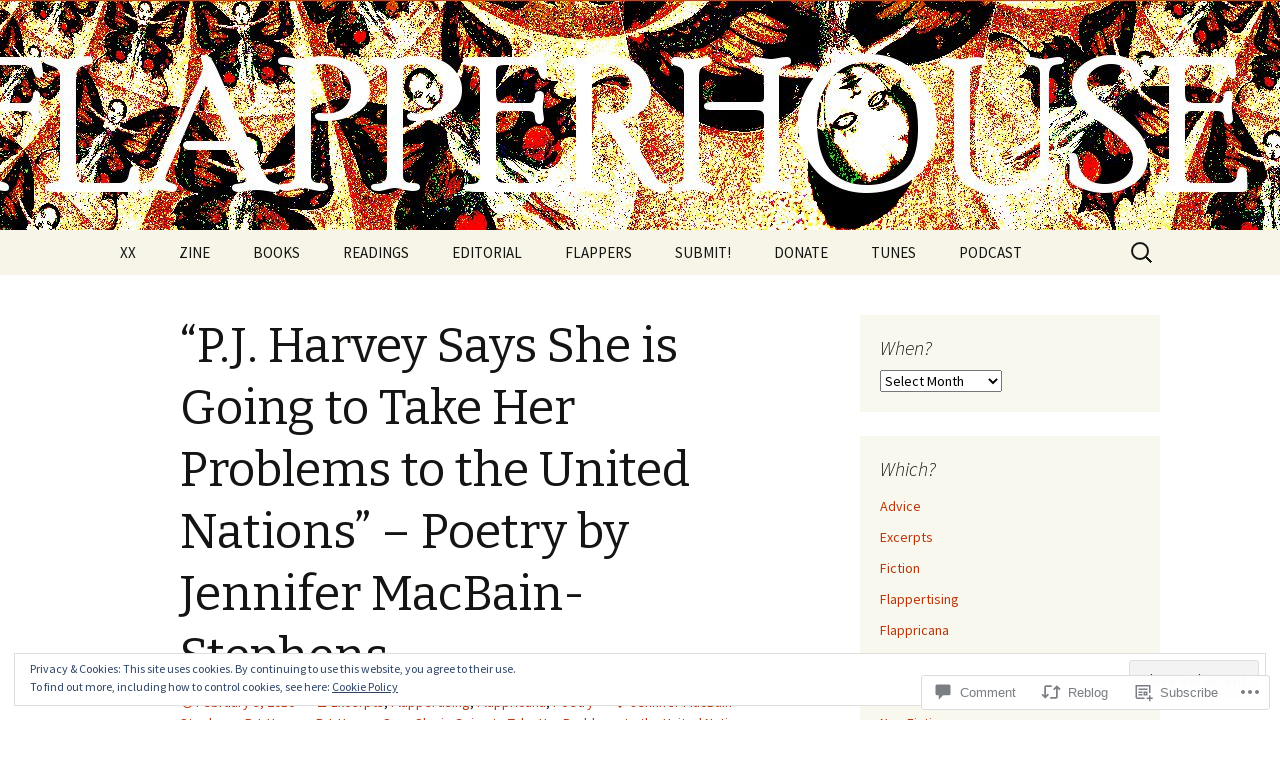

--- FILE ---
content_type: text/html; charset=UTF-8
request_url: https://flapperhouse.com/2016/02/03/p-j-harvey-says-she-is-going-to-take-her-problems-to-the-united-nations-poetry-by-jennifer-macbain-stephens/
body_size: 37504
content:
<!DOCTYPE html>
<!--[if IE 7]>
<html class="ie ie7" lang="en">
<![endif]-->
<!--[if IE 8]>
<html class="ie ie8" lang="en">
<![endif]-->
<!--[if !(IE 7) & !(IE 8)]><!-->
<html lang="en">
<!--<![endif]-->
<head>
	<meta charset="UTF-8">
	<meta name="viewport" content="width=device-width">
	<title>&#8220;P.J. Harvey Says She is Going to Take Her Problems to the United Nations&#8221; &#8211; Poetry by Jennifer MacBain-Stephens | FLAPPERHOUSE</title>
	<link rel="profile" href="https://gmpg.org/xfn/11">
	<link rel="pingback" href="https://flapperhouse.com/xmlrpc.php">
	<!--[if lt IE 9]>
	<script src="https://s0.wp.com/wp-content/themes/pub/twentythirteen/js/html5.js?m=1394055255i&amp;ver=3.7.0"></script>
	<![endif]-->
	<meta name='robots' content='max-image-preview:large' />

<!-- Async WordPress.com Remote Login -->
<script id="wpcom_remote_login_js">
var wpcom_remote_login_extra_auth = '';
function wpcom_remote_login_remove_dom_node_id( element_id ) {
	var dom_node = document.getElementById( element_id );
	if ( dom_node ) { dom_node.parentNode.removeChild( dom_node ); }
}
function wpcom_remote_login_remove_dom_node_classes( class_name ) {
	var dom_nodes = document.querySelectorAll( '.' + class_name );
	for ( var i = 0; i < dom_nodes.length; i++ ) {
		dom_nodes[ i ].parentNode.removeChild( dom_nodes[ i ] );
	}
}
function wpcom_remote_login_final_cleanup() {
	wpcom_remote_login_remove_dom_node_classes( "wpcom_remote_login_msg" );
	wpcom_remote_login_remove_dom_node_id( "wpcom_remote_login_key" );
	wpcom_remote_login_remove_dom_node_id( "wpcom_remote_login_validate" );
	wpcom_remote_login_remove_dom_node_id( "wpcom_remote_login_js" );
	wpcom_remote_login_remove_dom_node_id( "wpcom_request_access_iframe" );
	wpcom_remote_login_remove_dom_node_id( "wpcom_request_access_styles" );
}

// Watch for messages back from the remote login
window.addEventListener( "message", function( e ) {
	if ( e.origin === "https://r-login.wordpress.com" ) {
		var data = {};
		try {
			data = JSON.parse( e.data );
		} catch( e ) {
			wpcom_remote_login_final_cleanup();
			return;
		}

		if ( data.msg === 'LOGIN' ) {
			// Clean up the login check iframe
			wpcom_remote_login_remove_dom_node_id( "wpcom_remote_login_key" );

			var id_regex = new RegExp( /^[0-9]+$/ );
			var token_regex = new RegExp( /^.*|.*|.*$/ );
			if (
				token_regex.test( data.token )
				&& id_regex.test( data.wpcomid )
			) {
				// We have everything we need to ask for a login
				var script = document.createElement( "script" );
				script.setAttribute( "id", "wpcom_remote_login_validate" );
				script.src = '/remote-login.php?wpcom_remote_login=validate'
					+ '&wpcomid=' + data.wpcomid
					+ '&token=' + encodeURIComponent( data.token )
					+ '&host=' + window.location.protocol
					+ '//' + window.location.hostname
					+ '&postid=3976'
					+ '&is_singular=1';
				document.body.appendChild( script );
			}

			return;
		}

		// Safari ITP, not logged in, so redirect
		if ( data.msg === 'LOGIN-REDIRECT' ) {
			window.location = 'https://wordpress.com/log-in?redirect_to=' + window.location.href;
			return;
		}

		// Safari ITP, storage access failed, remove the request
		if ( data.msg === 'LOGIN-REMOVE' ) {
			var css_zap = 'html { -webkit-transition: margin-top 1s; transition: margin-top 1s; } /* 9001 */ html { margin-top: 0 !important; } * html body { margin-top: 0 !important; } @media screen and ( max-width: 782px ) { html { margin-top: 0 !important; } * html body { margin-top: 0 !important; } }';
			var style_zap = document.createElement( 'style' );
			style_zap.type = 'text/css';
			style_zap.appendChild( document.createTextNode( css_zap ) );
			document.body.appendChild( style_zap );

			var e = document.getElementById( 'wpcom_request_access_iframe' );
			e.parentNode.removeChild( e );

			document.cookie = 'wordpress_com_login_access=denied; path=/; max-age=31536000';

			return;
		}

		// Safari ITP
		if ( data.msg === 'REQUEST_ACCESS' ) {
			console.log( 'request access: safari' );

			// Check ITP iframe enable/disable knob
			if ( wpcom_remote_login_extra_auth !== 'safari_itp_iframe' ) {
				return;
			}

			// If we are in a "private window" there is no ITP.
			var private_window = false;
			try {
				var opendb = window.openDatabase( null, null, null, null );
			} catch( e ) {
				private_window = true;
			}

			if ( private_window ) {
				console.log( 'private window' );
				return;
			}

			var iframe = document.createElement( 'iframe' );
			iframe.id = 'wpcom_request_access_iframe';
			iframe.setAttribute( 'scrolling', 'no' );
			iframe.setAttribute( 'sandbox', 'allow-storage-access-by-user-activation allow-scripts allow-same-origin allow-top-navigation-by-user-activation' );
			iframe.src = 'https://r-login.wordpress.com/remote-login.php?wpcom_remote_login=request_access&origin=' + encodeURIComponent( data.origin ) + '&wpcomid=' + encodeURIComponent( data.wpcomid );

			var css = 'html { -webkit-transition: margin-top 1s; transition: margin-top 1s; } /* 9001 */ html { margin-top: 46px !important; } * html body { margin-top: 46px !important; } @media screen and ( max-width: 660px ) { html { margin-top: 71px !important; } * html body { margin-top: 71px !important; } #wpcom_request_access_iframe { display: block; height: 71px !important; } } #wpcom_request_access_iframe { border: 0px; height: 46px; position: fixed; top: 0; left: 0; width: 100%; min-width: 100%; z-index: 99999; background: #23282d; } ';

			var style = document.createElement( 'style' );
			style.type = 'text/css';
			style.id = 'wpcom_request_access_styles';
			style.appendChild( document.createTextNode( css ) );
			document.body.appendChild( style );

			document.body.appendChild( iframe );
		}

		if ( data.msg === 'DONE' ) {
			wpcom_remote_login_final_cleanup();
		}
	}
}, false );

// Inject the remote login iframe after the page has had a chance to load
// more critical resources
window.addEventListener( "DOMContentLoaded", function( e ) {
	var iframe = document.createElement( "iframe" );
	iframe.style.display = "none";
	iframe.setAttribute( "scrolling", "no" );
	iframe.setAttribute( "id", "wpcom_remote_login_key" );
	iframe.src = "https://r-login.wordpress.com/remote-login.php"
		+ "?wpcom_remote_login=key"
		+ "&origin=aHR0cHM6Ly9mbGFwcGVyaG91c2UuY29t"
		+ "&wpcomid=60011770"
		+ "&time=" + Math.floor( Date.now() / 1000 );
	document.body.appendChild( iframe );
}, false );
</script>
<link rel='dns-prefetch' href='//s0.wp.com' />
<link rel='dns-prefetch' href='//widgets.wp.com' />
<link rel='dns-prefetch' href='//wordpress.com' />
<link rel='dns-prefetch' href='//fonts-api.wp.com' />
<link href='https://fonts.gstatic.com' crossorigin rel='preconnect' />
<link rel="alternate" type="application/rss+xml" title="FLAPPERHOUSE &raquo; Feed" href="https://flapperhouse.com/feed/" />
<link rel="alternate" type="application/rss+xml" title="FLAPPERHOUSE &raquo; Comments Feed" href="https://flapperhouse.com/comments/feed/" />
<link rel="alternate" type="application/rss+xml" title="FLAPPERHOUSE &raquo; &#8220;P.J. Harvey Says She is Going to Take Her Problems to the United Nations&#8221; &#8211; Poetry by Jennifer MacBain-Stephens Comments Feed" href="https://flapperhouse.com/2016/02/03/p-j-harvey-says-she-is-going-to-take-her-problems-to-the-united-nations-poetry-by-jennifer-macbain-stephens/feed/" />
	<script type="text/javascript">
		/* <![CDATA[ */
		function addLoadEvent(func) {
			var oldonload = window.onload;
			if (typeof window.onload != 'function') {
				window.onload = func;
			} else {
				window.onload = function () {
					oldonload();
					func();
				}
			}
		}
		/* ]]> */
	</script>
	<link crossorigin='anonymous' rel='stylesheet' id='all-css-0-1' href='/_static/??-eJx9jFEKwjAQRC9kXKqV+iOeJSRLSbPJBndD6O1tpFAQ8WfgMTMPWjGOs2JWSNUUqnPIAi34GVUA69ZyDGjINlBMhayigOhKeHYiJ/gtWFCLdXFnSMw9fKXt/MIu8aaw6Bf9U1KIeIg/1OfP9Bim2/VyH6dhXN5pUk2g&cssminify=yes' type='text/css' media='all' />
<style id='wp-emoji-styles-inline-css'>

	img.wp-smiley, img.emoji {
		display: inline !important;
		border: none !important;
		box-shadow: none !important;
		height: 1em !important;
		width: 1em !important;
		margin: 0 0.07em !important;
		vertical-align: -0.1em !important;
		background: none !important;
		padding: 0 !important;
	}
/*# sourceURL=wp-emoji-styles-inline-css */
</style>
<link crossorigin='anonymous' rel='stylesheet' id='all-css-2-1' href='/wp-content/plugins/gutenberg-core/v22.2.0/build/styles/block-library/style.css?m=1764855221i&cssminify=yes' type='text/css' media='all' />
<style id='wp-block-library-inline-css'>
.has-text-align-justify {
	text-align:justify;
}
.has-text-align-justify{text-align:justify;}

/*# sourceURL=wp-block-library-inline-css */
</style><style id='global-styles-inline-css'>
:root{--wp--preset--aspect-ratio--square: 1;--wp--preset--aspect-ratio--4-3: 4/3;--wp--preset--aspect-ratio--3-4: 3/4;--wp--preset--aspect-ratio--3-2: 3/2;--wp--preset--aspect-ratio--2-3: 2/3;--wp--preset--aspect-ratio--16-9: 16/9;--wp--preset--aspect-ratio--9-16: 9/16;--wp--preset--color--black: #000000;--wp--preset--color--cyan-bluish-gray: #abb8c3;--wp--preset--color--white: #fff;--wp--preset--color--pale-pink: #f78da7;--wp--preset--color--vivid-red: #cf2e2e;--wp--preset--color--luminous-vivid-orange: #ff6900;--wp--preset--color--luminous-vivid-amber: #fcb900;--wp--preset--color--light-green-cyan: #7bdcb5;--wp--preset--color--vivid-green-cyan: #00d084;--wp--preset--color--pale-cyan-blue: #8ed1fc;--wp--preset--color--vivid-cyan-blue: #0693e3;--wp--preset--color--vivid-purple: #9b51e0;--wp--preset--color--dark-gray: #141412;--wp--preset--color--red: #bc360a;--wp--preset--color--medium-orange: #db572f;--wp--preset--color--light-orange: #ea9629;--wp--preset--color--yellow: #fbca3c;--wp--preset--color--dark-brown: #220e10;--wp--preset--color--medium-brown: #722d19;--wp--preset--color--light-brown: #eadaa6;--wp--preset--color--beige: #e8e5ce;--wp--preset--color--off-white: #f7f5e7;--wp--preset--gradient--vivid-cyan-blue-to-vivid-purple: linear-gradient(135deg,rgb(6,147,227) 0%,rgb(155,81,224) 100%);--wp--preset--gradient--light-green-cyan-to-vivid-green-cyan: linear-gradient(135deg,rgb(122,220,180) 0%,rgb(0,208,130) 100%);--wp--preset--gradient--luminous-vivid-amber-to-luminous-vivid-orange: linear-gradient(135deg,rgb(252,185,0) 0%,rgb(255,105,0) 100%);--wp--preset--gradient--luminous-vivid-orange-to-vivid-red: linear-gradient(135deg,rgb(255,105,0) 0%,rgb(207,46,46) 100%);--wp--preset--gradient--very-light-gray-to-cyan-bluish-gray: linear-gradient(135deg,rgb(238,238,238) 0%,rgb(169,184,195) 100%);--wp--preset--gradient--cool-to-warm-spectrum: linear-gradient(135deg,rgb(74,234,220) 0%,rgb(151,120,209) 20%,rgb(207,42,186) 40%,rgb(238,44,130) 60%,rgb(251,105,98) 80%,rgb(254,248,76) 100%);--wp--preset--gradient--blush-light-purple: linear-gradient(135deg,rgb(255,206,236) 0%,rgb(152,150,240) 100%);--wp--preset--gradient--blush-bordeaux: linear-gradient(135deg,rgb(254,205,165) 0%,rgb(254,45,45) 50%,rgb(107,0,62) 100%);--wp--preset--gradient--luminous-dusk: linear-gradient(135deg,rgb(255,203,112) 0%,rgb(199,81,192) 50%,rgb(65,88,208) 100%);--wp--preset--gradient--pale-ocean: linear-gradient(135deg,rgb(255,245,203) 0%,rgb(182,227,212) 50%,rgb(51,167,181) 100%);--wp--preset--gradient--electric-grass: linear-gradient(135deg,rgb(202,248,128) 0%,rgb(113,206,126) 100%);--wp--preset--gradient--midnight: linear-gradient(135deg,rgb(2,3,129) 0%,rgb(40,116,252) 100%);--wp--preset--gradient--autumn-brown: linear-gradient(135deg, rgba(226,45,15,1) 0%, rgba(158,25,13,1) 100%);--wp--preset--gradient--sunset-yellow: linear-gradient(135deg, rgba(233,139,41,1) 0%, rgba(238,179,95,1) 100%);--wp--preset--gradient--light-sky: linear-gradient(135deg,rgba(228,228,228,1.0) 0%,rgba(208,225,252,1.0) 100%);--wp--preset--gradient--dark-sky: linear-gradient(135deg,rgba(0,0,0,1.0) 0%,rgba(56,61,69,1.0) 100%);--wp--preset--font-size--small: 13px;--wp--preset--font-size--medium: 20px;--wp--preset--font-size--large: 36px;--wp--preset--font-size--x-large: 42px;--wp--preset--font-family--albert-sans: 'Albert Sans', sans-serif;--wp--preset--font-family--alegreya: Alegreya, serif;--wp--preset--font-family--arvo: Arvo, serif;--wp--preset--font-family--bodoni-moda: 'Bodoni Moda', serif;--wp--preset--font-family--bricolage-grotesque: 'Bricolage Grotesque', sans-serif;--wp--preset--font-family--cabin: Cabin, sans-serif;--wp--preset--font-family--chivo: Chivo, sans-serif;--wp--preset--font-family--commissioner: Commissioner, sans-serif;--wp--preset--font-family--cormorant: Cormorant, serif;--wp--preset--font-family--courier-prime: 'Courier Prime', monospace;--wp--preset--font-family--crimson-pro: 'Crimson Pro', serif;--wp--preset--font-family--dm-mono: 'DM Mono', monospace;--wp--preset--font-family--dm-sans: 'DM Sans', sans-serif;--wp--preset--font-family--dm-serif-display: 'DM Serif Display', serif;--wp--preset--font-family--domine: Domine, serif;--wp--preset--font-family--eb-garamond: 'EB Garamond', serif;--wp--preset--font-family--epilogue: Epilogue, sans-serif;--wp--preset--font-family--fahkwang: Fahkwang, sans-serif;--wp--preset--font-family--figtree: Figtree, sans-serif;--wp--preset--font-family--fira-sans: 'Fira Sans', sans-serif;--wp--preset--font-family--fjalla-one: 'Fjalla One', sans-serif;--wp--preset--font-family--fraunces: Fraunces, serif;--wp--preset--font-family--gabarito: Gabarito, system-ui;--wp--preset--font-family--ibm-plex-mono: 'IBM Plex Mono', monospace;--wp--preset--font-family--ibm-plex-sans: 'IBM Plex Sans', sans-serif;--wp--preset--font-family--ibarra-real-nova: 'Ibarra Real Nova', serif;--wp--preset--font-family--instrument-serif: 'Instrument Serif', serif;--wp--preset--font-family--inter: Inter, sans-serif;--wp--preset--font-family--josefin-sans: 'Josefin Sans', sans-serif;--wp--preset--font-family--jost: Jost, sans-serif;--wp--preset--font-family--libre-baskerville: 'Libre Baskerville', serif;--wp--preset--font-family--libre-franklin: 'Libre Franklin', sans-serif;--wp--preset--font-family--literata: Literata, serif;--wp--preset--font-family--lora: Lora, serif;--wp--preset--font-family--merriweather: Merriweather, serif;--wp--preset--font-family--montserrat: Montserrat, sans-serif;--wp--preset--font-family--newsreader: Newsreader, serif;--wp--preset--font-family--noto-sans-mono: 'Noto Sans Mono', sans-serif;--wp--preset--font-family--nunito: Nunito, sans-serif;--wp--preset--font-family--open-sans: 'Open Sans', sans-serif;--wp--preset--font-family--overpass: Overpass, sans-serif;--wp--preset--font-family--pt-serif: 'PT Serif', serif;--wp--preset--font-family--petrona: Petrona, serif;--wp--preset--font-family--piazzolla: Piazzolla, serif;--wp--preset--font-family--playfair-display: 'Playfair Display', serif;--wp--preset--font-family--plus-jakarta-sans: 'Plus Jakarta Sans', sans-serif;--wp--preset--font-family--poppins: Poppins, sans-serif;--wp--preset--font-family--raleway: Raleway, sans-serif;--wp--preset--font-family--roboto: Roboto, sans-serif;--wp--preset--font-family--roboto-slab: 'Roboto Slab', serif;--wp--preset--font-family--rubik: Rubik, sans-serif;--wp--preset--font-family--rufina: Rufina, serif;--wp--preset--font-family--sora: Sora, sans-serif;--wp--preset--font-family--source-sans-3: 'Source Sans 3', sans-serif;--wp--preset--font-family--source-serif-4: 'Source Serif 4', serif;--wp--preset--font-family--space-mono: 'Space Mono', monospace;--wp--preset--font-family--syne: Syne, sans-serif;--wp--preset--font-family--texturina: Texturina, serif;--wp--preset--font-family--urbanist: Urbanist, sans-serif;--wp--preset--font-family--work-sans: 'Work Sans', sans-serif;--wp--preset--spacing--20: 0.44rem;--wp--preset--spacing--30: 0.67rem;--wp--preset--spacing--40: 1rem;--wp--preset--spacing--50: 1.5rem;--wp--preset--spacing--60: 2.25rem;--wp--preset--spacing--70: 3.38rem;--wp--preset--spacing--80: 5.06rem;--wp--preset--shadow--natural: 6px 6px 9px rgba(0, 0, 0, 0.2);--wp--preset--shadow--deep: 12px 12px 50px rgba(0, 0, 0, 0.4);--wp--preset--shadow--sharp: 6px 6px 0px rgba(0, 0, 0, 0.2);--wp--preset--shadow--outlined: 6px 6px 0px -3px rgb(255, 255, 255), 6px 6px rgb(0, 0, 0);--wp--preset--shadow--crisp: 6px 6px 0px rgb(0, 0, 0);}:where(.is-layout-flex){gap: 0.5em;}:where(.is-layout-grid){gap: 0.5em;}body .is-layout-flex{display: flex;}.is-layout-flex{flex-wrap: wrap;align-items: center;}.is-layout-flex > :is(*, div){margin: 0;}body .is-layout-grid{display: grid;}.is-layout-grid > :is(*, div){margin: 0;}:where(.wp-block-columns.is-layout-flex){gap: 2em;}:where(.wp-block-columns.is-layout-grid){gap: 2em;}:where(.wp-block-post-template.is-layout-flex){gap: 1.25em;}:where(.wp-block-post-template.is-layout-grid){gap: 1.25em;}.has-black-color{color: var(--wp--preset--color--black) !important;}.has-cyan-bluish-gray-color{color: var(--wp--preset--color--cyan-bluish-gray) !important;}.has-white-color{color: var(--wp--preset--color--white) !important;}.has-pale-pink-color{color: var(--wp--preset--color--pale-pink) !important;}.has-vivid-red-color{color: var(--wp--preset--color--vivid-red) !important;}.has-luminous-vivid-orange-color{color: var(--wp--preset--color--luminous-vivid-orange) !important;}.has-luminous-vivid-amber-color{color: var(--wp--preset--color--luminous-vivid-amber) !important;}.has-light-green-cyan-color{color: var(--wp--preset--color--light-green-cyan) !important;}.has-vivid-green-cyan-color{color: var(--wp--preset--color--vivid-green-cyan) !important;}.has-pale-cyan-blue-color{color: var(--wp--preset--color--pale-cyan-blue) !important;}.has-vivid-cyan-blue-color{color: var(--wp--preset--color--vivid-cyan-blue) !important;}.has-vivid-purple-color{color: var(--wp--preset--color--vivid-purple) !important;}.has-black-background-color{background-color: var(--wp--preset--color--black) !important;}.has-cyan-bluish-gray-background-color{background-color: var(--wp--preset--color--cyan-bluish-gray) !important;}.has-white-background-color{background-color: var(--wp--preset--color--white) !important;}.has-pale-pink-background-color{background-color: var(--wp--preset--color--pale-pink) !important;}.has-vivid-red-background-color{background-color: var(--wp--preset--color--vivid-red) !important;}.has-luminous-vivid-orange-background-color{background-color: var(--wp--preset--color--luminous-vivid-orange) !important;}.has-luminous-vivid-amber-background-color{background-color: var(--wp--preset--color--luminous-vivid-amber) !important;}.has-light-green-cyan-background-color{background-color: var(--wp--preset--color--light-green-cyan) !important;}.has-vivid-green-cyan-background-color{background-color: var(--wp--preset--color--vivid-green-cyan) !important;}.has-pale-cyan-blue-background-color{background-color: var(--wp--preset--color--pale-cyan-blue) !important;}.has-vivid-cyan-blue-background-color{background-color: var(--wp--preset--color--vivid-cyan-blue) !important;}.has-vivid-purple-background-color{background-color: var(--wp--preset--color--vivid-purple) !important;}.has-black-border-color{border-color: var(--wp--preset--color--black) !important;}.has-cyan-bluish-gray-border-color{border-color: var(--wp--preset--color--cyan-bluish-gray) !important;}.has-white-border-color{border-color: var(--wp--preset--color--white) !important;}.has-pale-pink-border-color{border-color: var(--wp--preset--color--pale-pink) !important;}.has-vivid-red-border-color{border-color: var(--wp--preset--color--vivid-red) !important;}.has-luminous-vivid-orange-border-color{border-color: var(--wp--preset--color--luminous-vivid-orange) !important;}.has-luminous-vivid-amber-border-color{border-color: var(--wp--preset--color--luminous-vivid-amber) !important;}.has-light-green-cyan-border-color{border-color: var(--wp--preset--color--light-green-cyan) !important;}.has-vivid-green-cyan-border-color{border-color: var(--wp--preset--color--vivid-green-cyan) !important;}.has-pale-cyan-blue-border-color{border-color: var(--wp--preset--color--pale-cyan-blue) !important;}.has-vivid-cyan-blue-border-color{border-color: var(--wp--preset--color--vivid-cyan-blue) !important;}.has-vivid-purple-border-color{border-color: var(--wp--preset--color--vivid-purple) !important;}.has-vivid-cyan-blue-to-vivid-purple-gradient-background{background: var(--wp--preset--gradient--vivid-cyan-blue-to-vivid-purple) !important;}.has-light-green-cyan-to-vivid-green-cyan-gradient-background{background: var(--wp--preset--gradient--light-green-cyan-to-vivid-green-cyan) !important;}.has-luminous-vivid-amber-to-luminous-vivid-orange-gradient-background{background: var(--wp--preset--gradient--luminous-vivid-amber-to-luminous-vivid-orange) !important;}.has-luminous-vivid-orange-to-vivid-red-gradient-background{background: var(--wp--preset--gradient--luminous-vivid-orange-to-vivid-red) !important;}.has-very-light-gray-to-cyan-bluish-gray-gradient-background{background: var(--wp--preset--gradient--very-light-gray-to-cyan-bluish-gray) !important;}.has-cool-to-warm-spectrum-gradient-background{background: var(--wp--preset--gradient--cool-to-warm-spectrum) !important;}.has-blush-light-purple-gradient-background{background: var(--wp--preset--gradient--blush-light-purple) !important;}.has-blush-bordeaux-gradient-background{background: var(--wp--preset--gradient--blush-bordeaux) !important;}.has-luminous-dusk-gradient-background{background: var(--wp--preset--gradient--luminous-dusk) !important;}.has-pale-ocean-gradient-background{background: var(--wp--preset--gradient--pale-ocean) !important;}.has-electric-grass-gradient-background{background: var(--wp--preset--gradient--electric-grass) !important;}.has-midnight-gradient-background{background: var(--wp--preset--gradient--midnight) !important;}.has-small-font-size{font-size: var(--wp--preset--font-size--small) !important;}.has-medium-font-size{font-size: var(--wp--preset--font-size--medium) !important;}.has-large-font-size{font-size: var(--wp--preset--font-size--large) !important;}.has-x-large-font-size{font-size: var(--wp--preset--font-size--x-large) !important;}.has-albert-sans-font-family{font-family: var(--wp--preset--font-family--albert-sans) !important;}.has-alegreya-font-family{font-family: var(--wp--preset--font-family--alegreya) !important;}.has-arvo-font-family{font-family: var(--wp--preset--font-family--arvo) !important;}.has-bodoni-moda-font-family{font-family: var(--wp--preset--font-family--bodoni-moda) !important;}.has-bricolage-grotesque-font-family{font-family: var(--wp--preset--font-family--bricolage-grotesque) !important;}.has-cabin-font-family{font-family: var(--wp--preset--font-family--cabin) !important;}.has-chivo-font-family{font-family: var(--wp--preset--font-family--chivo) !important;}.has-commissioner-font-family{font-family: var(--wp--preset--font-family--commissioner) !important;}.has-cormorant-font-family{font-family: var(--wp--preset--font-family--cormorant) !important;}.has-courier-prime-font-family{font-family: var(--wp--preset--font-family--courier-prime) !important;}.has-crimson-pro-font-family{font-family: var(--wp--preset--font-family--crimson-pro) !important;}.has-dm-mono-font-family{font-family: var(--wp--preset--font-family--dm-mono) !important;}.has-dm-sans-font-family{font-family: var(--wp--preset--font-family--dm-sans) !important;}.has-dm-serif-display-font-family{font-family: var(--wp--preset--font-family--dm-serif-display) !important;}.has-domine-font-family{font-family: var(--wp--preset--font-family--domine) !important;}.has-eb-garamond-font-family{font-family: var(--wp--preset--font-family--eb-garamond) !important;}.has-epilogue-font-family{font-family: var(--wp--preset--font-family--epilogue) !important;}.has-fahkwang-font-family{font-family: var(--wp--preset--font-family--fahkwang) !important;}.has-figtree-font-family{font-family: var(--wp--preset--font-family--figtree) !important;}.has-fira-sans-font-family{font-family: var(--wp--preset--font-family--fira-sans) !important;}.has-fjalla-one-font-family{font-family: var(--wp--preset--font-family--fjalla-one) !important;}.has-fraunces-font-family{font-family: var(--wp--preset--font-family--fraunces) !important;}.has-gabarito-font-family{font-family: var(--wp--preset--font-family--gabarito) !important;}.has-ibm-plex-mono-font-family{font-family: var(--wp--preset--font-family--ibm-plex-mono) !important;}.has-ibm-plex-sans-font-family{font-family: var(--wp--preset--font-family--ibm-plex-sans) !important;}.has-ibarra-real-nova-font-family{font-family: var(--wp--preset--font-family--ibarra-real-nova) !important;}.has-instrument-serif-font-family{font-family: var(--wp--preset--font-family--instrument-serif) !important;}.has-inter-font-family{font-family: var(--wp--preset--font-family--inter) !important;}.has-josefin-sans-font-family{font-family: var(--wp--preset--font-family--josefin-sans) !important;}.has-jost-font-family{font-family: var(--wp--preset--font-family--jost) !important;}.has-libre-baskerville-font-family{font-family: var(--wp--preset--font-family--libre-baskerville) !important;}.has-libre-franklin-font-family{font-family: var(--wp--preset--font-family--libre-franklin) !important;}.has-literata-font-family{font-family: var(--wp--preset--font-family--literata) !important;}.has-lora-font-family{font-family: var(--wp--preset--font-family--lora) !important;}.has-merriweather-font-family{font-family: var(--wp--preset--font-family--merriweather) !important;}.has-montserrat-font-family{font-family: var(--wp--preset--font-family--montserrat) !important;}.has-newsreader-font-family{font-family: var(--wp--preset--font-family--newsreader) !important;}.has-noto-sans-mono-font-family{font-family: var(--wp--preset--font-family--noto-sans-mono) !important;}.has-nunito-font-family{font-family: var(--wp--preset--font-family--nunito) !important;}.has-open-sans-font-family{font-family: var(--wp--preset--font-family--open-sans) !important;}.has-overpass-font-family{font-family: var(--wp--preset--font-family--overpass) !important;}.has-pt-serif-font-family{font-family: var(--wp--preset--font-family--pt-serif) !important;}.has-petrona-font-family{font-family: var(--wp--preset--font-family--petrona) !important;}.has-piazzolla-font-family{font-family: var(--wp--preset--font-family--piazzolla) !important;}.has-playfair-display-font-family{font-family: var(--wp--preset--font-family--playfair-display) !important;}.has-plus-jakarta-sans-font-family{font-family: var(--wp--preset--font-family--plus-jakarta-sans) !important;}.has-poppins-font-family{font-family: var(--wp--preset--font-family--poppins) !important;}.has-raleway-font-family{font-family: var(--wp--preset--font-family--raleway) !important;}.has-roboto-font-family{font-family: var(--wp--preset--font-family--roboto) !important;}.has-roboto-slab-font-family{font-family: var(--wp--preset--font-family--roboto-slab) !important;}.has-rubik-font-family{font-family: var(--wp--preset--font-family--rubik) !important;}.has-rufina-font-family{font-family: var(--wp--preset--font-family--rufina) !important;}.has-sora-font-family{font-family: var(--wp--preset--font-family--sora) !important;}.has-source-sans-3-font-family{font-family: var(--wp--preset--font-family--source-sans-3) !important;}.has-source-serif-4-font-family{font-family: var(--wp--preset--font-family--source-serif-4) !important;}.has-space-mono-font-family{font-family: var(--wp--preset--font-family--space-mono) !important;}.has-syne-font-family{font-family: var(--wp--preset--font-family--syne) !important;}.has-texturina-font-family{font-family: var(--wp--preset--font-family--texturina) !important;}.has-urbanist-font-family{font-family: var(--wp--preset--font-family--urbanist) !important;}.has-work-sans-font-family{font-family: var(--wp--preset--font-family--work-sans) !important;}
/*# sourceURL=global-styles-inline-css */
</style>

<style id='classic-theme-styles-inline-css'>
/*! This file is auto-generated */
.wp-block-button__link{color:#fff;background-color:#32373c;border-radius:9999px;box-shadow:none;text-decoration:none;padding:calc(.667em + 2px) calc(1.333em + 2px);font-size:1.125em}.wp-block-file__button{background:#32373c;color:#fff;text-decoration:none}
/*# sourceURL=/wp-includes/css/classic-themes.min.css */
</style>
<link crossorigin='anonymous' rel='stylesheet' id='all-css-4-1' href='/_static/??-eJx9jkEOwjAMBD9EcMqBckE8BSWpBSl1EsVO+/26qrgA4mLJuzv2wlJMyEkwCVAzZWqPmBhCrqg6FSegCcIhOpyQNHYMzAf4jS1FGeN9qchsdFJsZOSpIP/jRpTiwsuotJ/YDaCc09u8z5iGXME1yeREYvjCgGsA3+I0wIzV62sVt878uW9lbnTt+rO1p76zl3EFmp5j4Q==&cssminify=yes' type='text/css' media='all' />
<link rel='stylesheet' id='verbum-gutenberg-css-css' href='https://widgets.wp.com/verbum-block-editor/block-editor.css?ver=1738686361' media='all' />
<link crossorigin='anonymous' rel='stylesheet' id='all-css-6-1' href='/_static/??/wp-content/mu-plugins/comment-likes/css/comment-likes.css,/i/noticons/noticons.css?m=1436783281j&cssminify=yes' type='text/css' media='all' />
<link rel='stylesheet' id='twentythirteen-fonts-css' href='https://fonts-api.wp.com/css?family=Source+Sans+Pro%3A300%2C400%2C700%2C300italic%2C400italic%2C700italic%7CBitter%3A400%2C700&#038;subset=latin%2Clatin-ext&#038;display=fallback' media='all' />
<link crossorigin='anonymous' rel='stylesheet' id='all-css-8-1' href='/_static/??-eJyVjbEOgzAQQ3+o1KIF0QXxKVU5nSCQXCLuIsTfN6o6dGDpZlvPNvZUURRjMYRcJZ8nJ4qFLb1o/XqEGAVPJ4SJhTdXGnour6R6wc+ozRxYkfII20tw2Ow2YxaoHZ7/4AuJ0UdaPydD6Ouuvd8eTVc3yxvqukr7&cssminify=yes' type='text/css' media='all' />
<link crossorigin='anonymous' rel='stylesheet' id='all-css-10-1' href='/wp-content/themes/pub/twentythirteen/css/style-wpcom.css?m=1509657347i&cssminify=yes' type='text/css' media='all' />
<style id='jetpack_facebook_likebox-inline-css'>
.widget_facebook_likebox {
	overflow: hidden;
}

/*# sourceURL=/wp-content/mu-plugins/jetpack-plugin/moon/modules/widgets/facebook-likebox/style.css */
</style>
<link crossorigin='anonymous' rel='stylesheet' id='all-css-12-1' href='/_static/??-eJzTLy/QTc7PK0nNK9HPLdUtyClNz8wr1i9KTcrJTwcy0/WTi5G5ekCujj52Temp+bo5+cmJJZn5eSgc3bScxMwikFb7XFtDE1NLExMLc0OTLACohS2q&cssminify=yes' type='text/css' media='all' />
<style id='jetpack-global-styles-frontend-style-inline-css'>
:root { --font-headings: unset; --font-base: unset; --font-headings-default: -apple-system,BlinkMacSystemFont,"Segoe UI",Roboto,Oxygen-Sans,Ubuntu,Cantarell,"Helvetica Neue",sans-serif; --font-base-default: -apple-system,BlinkMacSystemFont,"Segoe UI",Roboto,Oxygen-Sans,Ubuntu,Cantarell,"Helvetica Neue",sans-serif;}
/*# sourceURL=jetpack-global-styles-frontend-style-inline-css */
</style>
<link crossorigin='anonymous' rel='stylesheet' id='all-css-14-1' href='/_static/??-eJyNjcEKwjAQRH/IuFRT6kX8FNkmS5K6yQY3Qfx7bfEiXrwM82B4A49qnJRGpUHupnIPqSgs1Cq624chi6zhO5OCRryTR++fW00l7J3qDv43XVNxoOISsmEJol/wY2uR8vs3WggsM/I6uOTzMI3Hw8lOg11eUT1JKA==&cssminify=yes' type='text/css' media='all' />
<script id="jetpack_related-posts-js-extra">
var related_posts_js_options = {"post_heading":"h4"};
//# sourceURL=jetpack_related-posts-js-extra
</script>
<script id="wpcom-actionbar-placeholder-js-extra">
var actionbardata = {"siteID":"60011770","postID":"3976","siteURL":"https://flapperhouse.com","xhrURL":"https://flapperhouse.com/wp-admin/admin-ajax.php","nonce":"254b6b84e8","isLoggedIn":"","statusMessage":"","subsEmailDefault":"instantly","proxyScriptUrl":"https://s0.wp.com/wp-content/js/wpcom-proxy-request.js?m=1513050504i&amp;ver=20211021","shortlink":"https://wp.me/p43NNM-128","i18n":{"followedText":"New posts from this site will now appear in your \u003Ca href=\"https://wordpress.com/reader\"\u003EReader\u003C/a\u003E","foldBar":"Collapse this bar","unfoldBar":"Expand this bar","shortLinkCopied":"Shortlink copied to clipboard."}};
//# sourceURL=wpcom-actionbar-placeholder-js-extra
</script>
<script id="jetpack-mu-wpcom-settings-js-before">
var JETPACK_MU_WPCOM_SETTINGS = {"assetsUrl":"https://s0.wp.com/wp-content/mu-plugins/jetpack-mu-wpcom-plugin/moon/jetpack_vendor/automattic/jetpack-mu-wpcom/src/build/"};
//# sourceURL=jetpack-mu-wpcom-settings-js-before
</script>
<script crossorigin='anonymous' type='text/javascript'  src='/_static/??-eJx1j10KwjAQhC/kdmuh+iQeRdIkhMRkN+bH2tvbYpUK+jQMM3zD4BhBMhVNBUOF6KuxlNHpEoW8rh4DM+HFksShWq8waS+KVhA5l/ztmmCpcXmHG7CbO75ATPyY3tkM81XpvITuVnWaVtkC/pYgWJPm0V9rg2fzOTJyUkJlkF7k/ALJEPHeLQLEBEbFNCPO4bQ/9n3bHrqud0+pPGch'></script>
<script id="rlt-proxy-js-after">
	rltInitialize( {"token":null,"iframeOrigins":["https:\/\/widgets.wp.com"]} );
//# sourceURL=rlt-proxy-js-after
</script>
<link rel="EditURI" type="application/rsd+xml" title="RSD" href="https://flapperhouse.wordpress.com/xmlrpc.php?rsd" />
<meta name="generator" content="WordPress.com" />
<link rel="canonical" href="https://flapperhouse.com/2016/02/03/p-j-harvey-says-she-is-going-to-take-her-problems-to-the-united-nations-poetry-by-jennifer-macbain-stephens/" />
<link rel='shortlink' href='https://wp.me/p43NNM-128' />
<link rel="alternate" type="application/json+oembed" href="https://public-api.wordpress.com/oembed/?format=json&amp;url=https%3A%2F%2Fflapperhouse.com%2F2016%2F02%2F03%2Fp-j-harvey-says-she-is-going-to-take-her-problems-to-the-united-nations-poetry-by-jennifer-macbain-stephens%2F&amp;for=wpcom-auto-discovery" /><link rel="alternate" type="application/xml+oembed" href="https://public-api.wordpress.com/oembed/?format=xml&amp;url=https%3A%2F%2Fflapperhouse.com%2F2016%2F02%2F03%2Fp-j-harvey-says-she-is-going-to-take-her-problems-to-the-united-nations-poetry-by-jennifer-macbain-stephens%2F&amp;for=wpcom-auto-discovery" />
<!-- Jetpack Open Graph Tags -->
<meta property="og:type" content="article" />
<meta property="og:title" content="&#8220;P.J. Harvey Says She is Going to Take Her Problems to the United Nations&#8221; &#8211; Poetry by Jennifer MacBain-Stephens" />
<meta property="og:url" content="https://flapperhouse.com/2016/02/03/p-j-harvey-says-she-is-going-to-take-her-problems-to-the-united-nations-poetry-by-jennifer-macbain-stephens/" />
<meta property="og:description" content="Anxiety and diplomacy  tango in &#8220;P.J. Harvey Says She is Going to Take Her Problems to the United Nations,&#8221; one of two utterly flappulous poems by Jennifer MacBain-Stephens in our Winte…" />
<meta property="article:published_time" content="2016-02-03T15:00:15+00:00" />
<meta property="article:modified_time" content="2016-02-03T15:00:41+00:00" />
<meta property="og:site_name" content="FLAPPERHOUSE" />
<meta property="og:image" content="http://img.youtube.com/vi/Va0w5pxFkAM/0.jpg" />
<meta property="og:image:secure_url" content="https://img.youtube.com/vi/Va0w5pxFkAM/0.jpg" />
<meta property="og:image:width" content="360" />
<meta property="og:image:height" content="240" />
<meta property="og:image:alt" content="Authorphoto" />
<meta property="og:locale" content="en_US" />
<meta property="og:video:type" content="text/html" />
<meta property="og:video" content="http://www.youtube.com/embed/Va0w5pxFkAM" />
<meta property="og:video:secure_url" content="https://www.youtube.com/embed/Va0w5pxFkAM" />
<meta property="article:publisher" content="https://www.facebook.com/WordPresscom" />
<meta name="twitter:creator" content="@FLAPPERHOUSE" />
<meta name="twitter:site" content="@FLAPPERHOUSE" />
<meta name="twitter:text:title" content="&#8220;P.J. Harvey Says She is Going to Take Her Problems to the United Nations&#8221; &#8211; Poetry by Jennifer MacBain-Stephens" />
<meta name="twitter:image" content="https://flapperhouse.com/wp-content/uploads/2014/10/authorphoto.jpg?w=640" />
<meta name="twitter:image:alt" content="Authorphoto" />
<meta name="twitter:card" content="summary_large_image" />

<!-- End Jetpack Open Graph Tags -->
<link rel="shortcut icon" type="image/x-icon" href="https://secure.gravatar.com/blavatar/ed4679295f5133e97c5fdb36668387e4c3217b8897c5fca0c5744c7126d35c06?s=32" sizes="16x16" />
<link rel="icon" type="image/x-icon" href="https://secure.gravatar.com/blavatar/ed4679295f5133e97c5fdb36668387e4c3217b8897c5fca0c5744c7126d35c06?s=32" sizes="16x16" />
<link rel="apple-touch-icon" href="https://secure.gravatar.com/blavatar/ed4679295f5133e97c5fdb36668387e4c3217b8897c5fca0c5744c7126d35c06?s=114" />
<link rel='openid.server' href='https://flapperhouse.com/?openidserver=1' />
<link rel='openid.delegate' href='https://flapperhouse.com/' />
<link rel="search" type="application/opensearchdescription+xml" href="https://flapperhouse.com/osd.xml" title="FLAPPERHOUSE" />
<link rel="search" type="application/opensearchdescription+xml" href="https://s1.wp.com/opensearch.xml" title="WordPress.com" />
<meta name="description" content="Anxiety and diplomacy  tango in &quot;P.J. Harvey Says She is Going to Take Her Problems to the United Nations,&quot; one of two utterly flappulous poems by Jennifer MacBain-Stephens in our Winter 2016 issue. { X } I WILL MEET YOU THERE P.J. Who will kill the weeds in my back yard? Who will stop my son from scratching&hellip;" />
	<style type="text/css" id="twentythirteen-header-css">
		.site-header {
		background: url(https://flapperhouse.com/wp-content/uploads/2017/03/cropped-fhwebbanner1.jpg) no-repeat scroll top;
		background-size: 1600px auto;
	}
	@media (max-width: 767px) {
		.site-header {
			background-size: 768px auto;
		}
	}
	@media (max-width: 359px) {
		.site-header {
			background-size: 360px auto;
		}
	}
			.site-title,
	.site-description {
		position: absolute;
		clip: rect(1px 1px 1px 1px); /* IE7 */
		clip: rect(1px, 1px, 1px, 1px);
	}
			</style>
			<script type="text/javascript">

			window.doNotSellCallback = function() {

				var linkElements = [
					'a[href="https://wordpress.com/?ref=footer_blog"]',
					'a[href="https://wordpress.com/?ref=footer_website"]',
					'a[href="https://wordpress.com/?ref=vertical_footer"]',
					'a[href^="https://wordpress.com/?ref=footer_segment_"]',
				].join(',');

				var dnsLink = document.createElement( 'a' );
				dnsLink.href = 'https://wordpress.com/advertising-program-optout/';
				dnsLink.classList.add( 'do-not-sell-link' );
				dnsLink.rel = 'nofollow';
				dnsLink.style.marginLeft = '0.5em';
				dnsLink.textContent = 'Do Not Sell or Share My Personal Information';

				var creditLinks = document.querySelectorAll( linkElements );

				if ( 0 === creditLinks.length ) {
					return false;
				}

				Array.prototype.forEach.call( creditLinks, function( el ) {
					el.insertAdjacentElement( 'afterend', dnsLink );
				});

				return true;
			};

		</script>
		<script type="text/javascript">
	window.google_analytics_uacct = "UA-52447-2";
</script>

<script type="text/javascript">
	var _gaq = _gaq || [];
	_gaq.push(['_setAccount', 'UA-52447-2']);
	_gaq.push(['_gat._anonymizeIp']);
	_gaq.push(['_setDomainName', 'none']);
	_gaq.push(['_setAllowLinker', true]);
	_gaq.push(['_initData']);
	_gaq.push(['_trackPageview']);

	(function() {
		var ga = document.createElement('script'); ga.type = 'text/javascript'; ga.async = true;
		ga.src = ('https:' == document.location.protocol ? 'https://ssl' : 'http://www') + '.google-analytics.com/ga.js';
		(document.getElementsByTagName('head')[0] || document.getElementsByTagName('body')[0]).appendChild(ga);
	})();
</script>
<link crossorigin='anonymous' rel='stylesheet' id='all-css-2-3' href='/_static/??-eJydkE1uAjEMhS9EsAAB6qLqUVBwrMEQx1HszFy/U0GLEBvozu/56fMPTDWgFqfiID3U3AcuBmfyGvFy0yCqBQ5cEI5Z8WJgE1dqSzRbwOsE0dQzGWBs2o3yX+jXeAU4W1NFlQfyrXkYqSRtELurRHfG+4gczRiDn0gonCjP+0Nic2hkVYvxSGHkRGrPzruHXl/VOSewfjRsXJ1n4qNaCpf/vnDiNJAbzDmPQ4tyr36QX/K52m83H/vdZrU+fwMXH7lS&cssminify=yes' type='text/css' media='all' />
</head>

<body class="wp-singular post-template-default single single-post postid-3976 single-format-standard wp-embed-responsive wp-theme-pubtwentythirteen customizer-styles-applied single-author sidebar jetpack-reblog-enabled">
		<div id="page" class="hfeed site">
		<header id="masthead" class="site-header">
			<a class="home-link" href="https://flapperhouse.com/" title="FLAPPERHOUSE" rel="home">
				<h1 class="site-title">FLAPPERHOUSE</h1>
				<h2 class="site-description">dragging the future back through the past, like a rotting donkey on a grand piano.</h2>
			</a>

			<div id="navbar" class="navbar">
				<nav id="site-navigation" class="navigation main-navigation">
					<button class="menu-toggle">Menu</button>
					<a class="screen-reader-text skip-link" href="#content" title="Skip to content">Skip to content</a>
					<div id="primary-menu" class="nav-menu"><ul>
<li class="page_item page-item-7544"><a href="https://flapperhouse.com/xx/">XX</a></li>
<li class="page_item page-item-76 page_item_has_children"><a href="https://flapperhouse.com/zine/">ZINE</a>
<ul class='children'>
	<li class="page_item page-item-666"><a href="https://flapperhouse.com/zine/1-spring-2014/">#1 &#8211; Spring&nbsp;2014</a></li>
	<li class="page_item page-item-588"><a href="https://flapperhouse.com/zine/2-summer-2014/">#2 &#8211; Summer&nbsp;2014</a></li>
	<li class="page_item page-item-1162"><a href="https://flapperhouse.com/zine/3-fall-2014/">#3 &#8211; Fall&nbsp;2014</a></li>
	<li class="page_item page-item-1548"><a href="https://flapperhouse.com/zine/4-winter-2015/">#4 &#8211; Winter&nbsp;2015</a></li>
	<li class="page_item page-item-2074"><a href="https://flapperhouse.com/zine/5-spring-2015/">#5 &#8211; Spring&nbsp;2015</a></li>
	<li class="page_item page-item-2449"><a href="https://flapperhouse.com/zine/6-summer-2015/">#6 &#8211; Summer&nbsp;2015</a></li>
	<li class="page_item page-item-2946"><a href="https://flapperhouse.com/zine/7-fall-2015/">#7 &#8211; Fall&nbsp;2015</a></li>
	<li class="page_item page-item-3380"><a href="https://flapperhouse.com/zine/8-winter-2016/">#8 &#8211; Winter&nbsp;2016</a></li>
	<li class="page_item page-item-3774"><a href="https://flapperhouse.com/zine/9-spring-2016/">#9 &#8211; Spring&nbsp;2016</a></li>
	<li class="page_item page-item-4247"><a href="https://flapperhouse.com/zine/10-summer-2016/">#10 &#8211; Summer&nbsp;2016</a></li>
	<li class="page_item page-item-4536"><a href="https://flapperhouse.com/zine/11-fall-2016/">#11 &#8211; Fall&nbsp;2016</a></li>
	<li class="page_item page-item-5004"><a href="https://flapperhouse.com/zine/12-winter-2017/">#12  &#8211; Winter&nbsp;2017</a></li>
	<li class="page_item page-item-5373"><a href="https://flapperhouse.com/zine/13-spring-2017/">#13 &#8211; Spring&nbsp;2017</a></li>
	<li class="page_item page-item-5627"><a href="https://flapperhouse.com/zine/14-summer-2017/">#14 &#8211; Summer&nbsp;2017</a></li>
	<li class="page_item page-item-5911"><a href="https://flapperhouse.com/zine/15-fall-2017/">#15 &#8211; Fall&nbsp;2017</a></li>
	<li class="page_item page-item-6155"><a href="https://flapperhouse.com/zine/16-winter-2018/">#16 &#8211; Winter&nbsp;2018</a></li>
	<li class="page_item page-item-6473"><a href="https://flapperhouse.com/zine/17-spring-2018/">#17 &#8211; Spring&nbsp;2018</a></li>
	<li class="page_item page-item-6743"><a href="https://flapperhouse.com/zine/18-summer-2018/">#18 &#8211; Summer&nbsp;2018</a></li>
	<li class="page_item page-item-6970"><a href="https://flapperhouse.com/zine/19-fall-2018/">#19 &#8211; Fall&nbsp;2018</a></li>
	<li class="page_item page-item-7239"><a href="https://flapperhouse.com/zine/20-winter-2019/">#20 &#8211; Winter&nbsp;2019</a></li>
</ul>
</li>
<li class="page_item page-item-7272"><a href="https://flapperhouse.com/books/">BOOKS</a></li>
<li class="page_item page-item-3069"><a href="https://flapperhouse.com/readings/">READINGS</a></li>
<li class="page_item page-item-2139 page_item_has_children"><a href="https://flapperhouse.com/editorial/">EDITORIAL</a>
<ul class='children'>
	<li class="page_item page-item-3173"><a href="https://flapperhouse.com/editorial/joseph-p-obrien-managing-editor/">JOSEPH P. O&#8217;BRIEN (managing&nbsp;editor)</a></li>
	<li class="page_item page-item-3181"><a href="https://flapperhouse.com/editorial/sherrel-mclafferty-editorial-consultant/">SHERREL McLAFFERTY (associate&nbsp;editor)</a></li>
	<li class="page_item page-item-5059"><a href="https://flapperhouse.com/editorial/stephen-langlois-fiction-editor/">STEPHEN LANGLOIS (fiction&nbsp;editor)</a></li>
	<li class="page_item page-item-5061"><a href="https://flapperhouse.com/editorial/maria-pinto-senior-editorial-consultant/">MARIA PINTO (senior editorial&nbsp;consultant)</a></li>
	<li class="page_item page-item-5143"><a href="https://flapperhouse.com/editorial/jeremiah-driver-poetry-consultant/">JEREMIAH DRIVER (poetry&nbsp;consultant)</a></li>
	<li class="page_item page-item-7207"><a href="https://flapperhouse.com/editorial/aicha-martine-thiam-junior-editorial-consultant/">AÏCHA MARTINE THIAM (junior editorial&nbsp;consultant)</a></li>
	<li class="page_item page-item-3183"><a href="https://flapperhouse.com/editorial/claudia-zander-poetry-editor/">CLAUDIA ZANDER (poetry&nbsp;editor)</a></li>
</ul>
</li>
<li class="page_item page-item-709 page_item_has_children"><a href="https://flapperhouse.com/flappers/">FLAPPERS</a>
<ul class='children'>
	<li class="page_item page-item-5525"><a href="https://flapperhouse.com/flappers/a-e-weisgerber/">A.E. WEISGERBER</a></li>
	<li class="page_item page-item-4432"><a href="https://flapperhouse.com/flappers/a-s-coomer/">A.S. COOMER</a></li>
	<li class="page_item page-item-6159"><a href="https://flapperhouse.com/flappers/abhishek-sengupta/">ABHISHEK SENGUPTA</a></li>
	<li class="page_item page-item-6500"><a href="https://flapperhouse.com/flappers/abigail-welhouse/">ABIGAIL WELHOUSE</a></li>
	<li class="page_item page-item-3289"><a href="https://flapperhouse.com/flappers/adam-tedesco/">ADAM TEDESCO</a></li>
	<li class="page_item page-item-6919"><a href="https://flapperhouse.com/flappers/addy-evenson/">ADDY EVENSON</a></li>
	<li class="page_item page-item-3531"><a href="https://flapperhouse.com/flappers/ahimaaz-rajesh/">AHIMAAZ RAJESH</a></li>
	<li class="page_item page-item-6846"><a href="https://flapperhouse.com/flappers/aj-ogundimu/">AJ OGUNDIMU</a></li>
	<li class="page_item page-item-785 page_item_has_children"><a href="https://flapperhouse.com/flappers/alibi-jones/">ALIBI JONES</a>
	<ul class='children'>
		<li class="page_item page-item-5072"><a href="https://flapperhouse.com/flappers/alibi-jones/the-dottie-parkers/">THE DOTTIE PARKERS</a></li>
	</ul>
</li>
	<li class="page_item page-item-7319"><a href="https://flapperhouse.com/flappers/alice-riddell/">ALICE RIDDELL</a></li>
	<li class="page_item page-item-1953"><a href="https://flapperhouse.com/flappers/alison-mcbain/">ALISON McBAIN</a></li>
	<li class="page_item page-item-3406"><a href="https://flapperhouse.com/flappers/ally-covino/">ALLY COVINO</a></li>
	<li class="page_item page-item-6101"><a href="https://flapperhouse.com/flappers/amanda-krupman/">AMANDA KRUPMAN</a></li>
	<li class="page_item page-item-1664"><a href="https://flapperhouse.com/flappers/amanda-sarasien/">AMANDA SARASIEN</a></li>
	<li class="page_item page-item-4310"><a href="https://flapperhouse.com/flappers/amy-strauss-friedman/">AMY STRAUSS FRIEDMAN</a></li>
	<li class="page_item page-item-5405"><a href="https://flapperhouse.com/flappers/andrew-davie/">ANDREW DAVIE</a></li>
	<li class="page_item page-item-1703"><a href="https://flapperhouse.com/flappers/angela-enos/">ANGELA ENOS</a></li>
	<li class="page_item page-item-2079"><a href="https://flapperhouse.com/flappers/anna-lea-jancewicz/">ANNA LEA JANCEWICZ</a></li>
	<li class="page_item page-item-3139"><a href="https://flapperhouse.com/flappers/anna-meister/">ANNA MEISTER</a></li>
	<li class="page_item page-item-1137"><a href="https://flapperhouse.com/flappers/anna-tizard/">ANNA TIZARD</a></li>
	<li class="page_item page-item-5216"><a href="https://flapperhouse.com/flappers/anthony-cappo/">ANTHONY CAPPO</a></li>
	<li class="page_item page-item-1281"><a href="https://flapperhouse.com/flappers/anthony-michael-morena/">ANTHONY MICHAEL MORENA</a></li>
	<li class="page_item page-item-826"><a href="https://flapperhouse.com/flappers/aoibheann-mccann/">AOIBHEANN McCANN</a></li>
	<li class="page_item page-item-2555"><a href="https://flapperhouse.com/flappers/ariel-dawn/">ARIEL DAWN</a></li>
	<li class="page_item page-item-2155"><a href="https://flapperhouse.com/flappers/arman-safa/">ARMAN SAFA</a></li>
	<li class="page_item page-item-4820"><a href="https://flapperhouse.com/flappers/armando-jaramillo-garcia/">ARMANDO JARAMILLO GARCIA</a></li>
	<li class="page_item page-item-1418"><a href="https://flapperhouse.com/flappers/ashley-lister/">ASHLEY LISTER</a></li>
	<li class="page_item page-item-6138"><a href="https://flapperhouse.com/flappers/ashley-mares/">ASHLEY MARES</a></li>
	<li class="page_item page-item-7507"><a href="https://flapperhouse.com/flappers/ava-wolf/">AVA WOLF</a></li>
	<li class="page_item page-item-6434"><a href="https://flapperhouse.com/flappers/avee-chaudhuri/">AVEE CHAUDHURI</a></li>
	<li class="page_item page-item-3057"><a href="https://flapperhouse.com/flappers/b-diehl/">B. DIEHL</a></li>
	<li class="page_item page-item-6087"><a href="https://flapperhouse.com/flappers/bernadette-mccomish/">BERNADETTE McCOMISH</a></li>
	<li class="page_item page-item-817"><a href="https://flapperhouse.com/flappers/bonnie-jo-stufflebeam/">BONNIE JO STUFFLEBEAM</a></li>
	<li class="page_item page-item-4316"><a href="https://flapperhouse.com/flappers/brandon-barrett/">BRANDON BARRETT</a></li>
	<li class="page_item page-item-7513"><a href="https://flapperhouse.com/flappers/brandon-getz/">BRANDON GETZ</a></li>
	<li class="page_item page-item-6523"><a href="https://flapperhouse.com/flappers/brandon-melendez/">BRANDON MELENDEZ</a></li>
	<li class="page_item page-item-1273"><a href="https://flapperhouse.com/flappers/brendan-byrne/">BRENDAN BYRNE</a></li>
	<li class="page_item page-item-2129"><a href="https://flapperhouse.com/flappers/bud-smith/">BUD SMITH</a></li>
	<li class="page_item page-item-7099"><a href="https://flapperhouse.com/flappers/c-d-frelinghuysen/">C.D. FRELINGHUYSEN</a></li>
	<li class="page_item page-item-749"><a href="https://flapperhouse.com/flappers/cameron-suey/">CAMERON SUEY</a></li>
	<li class="page_item page-item-1312"><a href="https://flapperhouse.com/flappers/carl-fuerst/">CARL FUERST</a></li>
	<li class="page_item page-item-6654"><a href="https://flapperhouse.com/flappers/carlea-holl-jensen/">CARLEA HOLL-JENSEN</a></li>
	<li class="page_item page-item-5464"><a href="https://flapperhouse.com/flappers/caroll-sun-yang/">CAROLL SUN YANG</a></li>
	<li class="page_item page-item-1786"><a href="https://flapperhouse.com/flappers/cassandra-de-alba/">CASSANDRA de ALBA</a></li>
	<li class="page_item page-item-4035"><a href="https://flapperhouse.com/flappers/catfish-mcdaris/">CATFISH McDARIS</a></li>
	<li class="page_item page-item-7078"><a href="https://flapperhouse.com/flappers/chad-vice/">CHAD VICE</a></li>
	<li class="page_item page-item-5997"><a href="https://flapperhouse.com/flappers/chelsea-laine-wells/">CHELSEA LAINE WELLS</a></li>
	<li class="page_item page-item-6011"><a href="https://flapperhouse.com/flappers/chris-antzoulis/">CHRIS ANTZOULIS</a></li>
	<li class="page_item page-item-5243"><a href="https://flapperhouse.com/flappers/chris-muravez/">CHRIS MURAVEZ</a></li>
	<li class="page_item page-item-4052"><a href="https://flapperhouse.com/flappers/christina-m-rau/">CHRISTINA M. RAU</a></li>
	<li class="page_item page-item-4476"><a href="https://flapperhouse.com/flappers/christine-ma-kellams/">CHRISTINE MA-KELLAMS</a></li>
	<li class="page_item page-item-2718"><a href="https://flapperhouse.com/flappers/cl-bledsoe/">CL BLEDSOE</a></li>
	<li class="page_item page-item-6678"><a href="https://flapperhouse.com/flappers/clio-velentza/">CLIO VELENTZA</a></li>
	<li class="page_item page-item-4846"><a href="https://flapperhouse.com/flappers/cooper-wilhelm/">COOPER WILHELM</a></li>
	<li class="page_item page-item-4396"><a href="https://flapperhouse.com/flappers/cyndisa-coles-harris/">CYNDISA COLES-HARRIS</a></li>
	<li class="page_item page-item-2478"><a href="https://flapperhouse.com/flappers/damien-krsteski/">DAMIEN KRSTESKI</a></li>
	<li class="page_item page-item-811"><a href="https://flapperhouse.com/flappers/daniel-ari/">DANIEL ARI</a></li>
	<li class="page_item page-item-2284"><a href="https://flapperhouse.com/flappers/danielle-perry/">DANIELLE PERRY</a></li>
	<li class="page_item page-item-4371"><a href="https://flapperhouse.com/flappers/darley-stewart/">DARLEY STEWART</a></li>
	<li class="page_item page-item-6930"><a href="https://flapperhouse.com/flappers/dave-ring/">dave ring</a></li>
	<li class="page_item page-item-3268"><a href="https://flapperhouse.com/flappers/david-x-wiggin/">DAVID X. WIGGIN</a></li>
	<li class="page_item page-item-5224"><a href="https://flapperhouse.com/flappers/deirdre-coyle/">DEIRDRE COYLE</a></li>
	<li class="page_item page-item-7062"><a href="https://flapperhouse.com/flappers/denise-jarrott/">DENISE JARROTT</a></li>
	<li class="page_item page-item-4469"><a href="https://flapperhouse.com/flappers/devin-kelly/">DEVIN KELLY</a></li>
	<li class="page_item page-item-1431"><a href="https://flapperhouse.com/flappers/diana-clarke/">DIANA CLARKE</a></li>
	<li class="page_item page-item-2732"><a href="https://flapperhouse.com/flappers/dora-badger/">DORA BADGER</a></li>
	<li class="page_item page-item-1433"><a href="https://flapperhouse.com/flappers/dusty-wallace/">DUSTY WALLACE</a></li>
	<li class="page_item page-item-799"><a href="https://flapperhouse.com/flappers/dylan-jackson/">DYLAN JACKSON</a></li>
	<li class="page_item page-item-5827"><a href="https://flapperhouse.com/flappers/e-kristin-anderson/">E. KRISTIN ANDERSON</a></li>
	<li class="page_item page-item-6345"><a href="https://flapperhouse.com/flappers/e-b-schnepp/">E.B. SCHNEPP</a></li>
	<li class="page_item page-item-2585"><a href="https://flapperhouse.com/flappers/e-h-brogan/">E.H. BROGAN</a></li>
	<li class="page_item page-item-1991"><a href="https://flapperhouse.com/flappers/eric-siegelstein/">E.L. SIEGELSTEIN</a></li>
	<li class="page_item page-item-956"><a href="https://flapperhouse.com/flappers/ed-ahern/">ED AHERN</a></li>
	<li class="page_item page-item-5799"><a href="https://flapperhouse.com/flappers/edna-mcnamara/">EDNA McNAMARA</a></li>
	<li class="page_item page-item-3803"><a href="https://flapperhouse.com/flappers/emily-linstrom/">EMILY LINSTROM</a></li>
	<li class="page_item page-item-1422"><a href="https://flapperhouse.com/flappers/emily-oneill/">EMILY O&#8217;NEILL</a></li>
	<li class="page_item page-item-823"><a href="https://flapperhouse.com/flappers/foust/">FOUST</a></li>
	<li class="page_item page-item-5186"><a href="https://flapperhouse.com/flappers/francine-witte/">FRANCINE WITTE</a></li>
	<li class="page_item page-item-1091"><a href="https://flapperhouse.com/flappers/frederick-pollack/">FREDERICK POLLACK</a></li>
	<li class="page_item page-item-6494"><a href="https://flapperhouse.com/flappers/gabriela-garcia/">GABRIELA GARCIA</a></li>
	<li class="page_item page-item-6439"><a href="https://flapperhouse.com/flappers/gary-w-hartley/">GARY W. HARTLEY</a></li>
	<li class="page_item page-item-7434"><a href="https://flapperhouse.com/flappers/gloria-g-murray/">GLORIA g. MURRAY</a></li>
	<li class="page_item page-item-5414"><a href="https://flapperhouse.com/flappers/gregory-crosby/">GREGORY CROSBY</a></li>
	<li class="page_item page-item-6424"><a href="https://flapperhouse.com/flappers/h-pueyo/">H. PUEYO</a></li>
	<li class="page_item page-item-5223"><a href="https://flapperhouse.com/flappers/hannah-lackoff/">HANNAH LACKOFF</a></li>
	<li class="page_item page-item-7210"><a href="https://flapperhouse.com/flappers/harley-claes/">HARLEY CLAES</a></li>
	<li class="page_item page-item-6354"><a href="https://flapperhouse.com/flappers/hussain-ahmed/">HUSSAIN AHMED</a></li>
	<li class="page_item page-item-2540"><a href="https://flapperhouse.com/flappers/ian-kappos/">IAN KAPPOS</a></li>
	<li class="page_item page-item-4761"><a href="https://flapperhouse.com/flappers/ilana-masad/">ILANA MASAD</a></li>
	<li class="page_item page-item-3742"><a href="https://flapperhouse.com/flappers/innas-tsuroiya/">INNAS TSUROIYA</a></li>
	<li class="page_item page-item-714"><a href="https://flapperhouse.com/flappers/j-bradley/">J. BRADLEY</a></li>
	<li class="page_item page-item-7067"><a href="https://flapperhouse.com/flappers/j-david/">J. DAVID</a></li>
	<li class="page_item page-item-2922"><a href="https://flapperhouse.com/flappers/j-wendell-miller/">J. WENDELL MILLER</a></li>
	<li class="page_item page-item-1008"><a href="https://flapperhouse.com/flappers/j-e-reich/">J.E. REICH</a></li>
	<li class="page_item page-item-2928"><a href="https://flapperhouse.com/flappers/j-g-walker/">J.G. WALKER</a></li>
	<li class="page_item page-item-1813"><a href="https://flapperhouse.com/flappers/jj-hastain/">J/J HASTAIN</a></li>
	<li class="page_item page-item-5914"><a href="https://flapperhouse.com/flappers/james-croal-jackson/">JAMES CROAL JACKSON</a></li>
	<li class="page_item page-item-5267"><a href="https://flapperhouse.com/flappers/jan-stinchcomb/">JAN STINCHCOMB</a></li>
	<li class="page_item page-item-2906"><a href="https://flapperhouse.com/flappers/jane-flett/">JANE FLETT</a></li>
	<li class="page_item page-item-5437"><a href="https://flapperhouse.com/flappers/jane-ormerod/">JANE ORMEROD</a></li>
	<li class="page_item page-item-3727"><a href="https://flapperhouse.com/flappers/janelle-garcia/">JANELLE GARCIA</a></li>
	<li class="page_item page-item-4619"><a href="https://flapperhouse.com/flappers/jason-namey/">JASON NAMEY</a></li>
	<li class="page_item page-item-2194"><a href="https://flapperhouse.com/flappers/jasper-lo/">JASPER LO</a></li>
	<li class="page_item page-item-4548"><a href="https://flapperhouse.com/flappers/jeanann-verlee/">JEANANN VERLEE</a></li>
	<li class="page_item page-item-728"><a href="https://flapperhouse.com/flappers/jeff-laughlin/">JEFF LAUGHLIN</a></li>
	<li class="page_item page-item-735"><a href="https://flapperhouse.com/flappers/jenean-mcbrearty/">JENEAN McBREARTY</a></li>
	<li class="page_item page-item-1657"><a href="https://flapperhouse.com/flappers/jennifer-macbain-stephens/">JENNIFER MacBAIN-STEPHENS</a></li>
	<li class="page_item page-item-7109"><a href="https://flapperhouse.com/flappers/jennifer-savran-kelly/">JENNIFER SAVRAN KELLY</a></li>
	<li class="page_item page-item-4713"><a href="https://flapperhouse.com/flappers/jeremiah-driver/">JEREMIAH DRIVER</a></li>
	<li class="page_item page-item-7222"><a href="https://flapperhouse.com/flappers/jeremy-schnee/">JEREMY SCHNEE</a></li>
	<li class="page_item page-item-1309"><a href="https://flapperhouse.com/flappers/jessie-janeshek/">JESSIE JANESHEK</a></li>
	<li class="page_item page-item-2264"><a href="https://flapperhouse.com/flappers/jj-womack/">JJ WOMACK</a></li>
	<li class="page_item page-item-3608"><a href="https://flapperhouse.com/flappers/joanna-c-valente/">JOANNA C. VALENTE</a></li>
	<li class="page_item page-item-1702"><a href="https://flapperhouse.com/flappers/joel-enos/">JOEL ENOS</a></li>
	<li class="page_item page-item-803"><a href="https://flapperhouse.com/flappers/john-grey/">JOHN GREY</a></li>
	<li class="page_item page-item-6933"><a href="https://flapperhouse.com/flappers/john-j-trause/">JOHN J. TRAUSE</a></li>
	<li class="page_item page-item-3652"><a href="https://flapperhouse.com/flappers/jon-savage/">JON SAVAGE</a></li>
	<li class="page_item page-item-5079"><a href="https://flapperhouse.com/flappers/jonathan-wlodarski/">JONATHAN WLODARSKI</a></li>
	<li class="page_item page-item-5560"><a href="https://flapperhouse.com/flappers/jono-naito/">JONO NAITO</a></li>
	<li class="page_item page-item-732"><a href="https://flapperhouse.com/flappers/joseph-p-obrien/">JOSEPH P. O&#8217;BRIEN</a></li>
	<li class="page_item page-item-814"><a href="https://flapperhouse.com/flappers/joseph-tomaras/">JOSEPH TOMARAS</a></li>
	<li class="page_item page-item-3151"><a href="https://flapperhouse.com/flappers/joyce-chong/">JOYCE CHONG</a></li>
	<li class="page_item page-item-5207"><a href="https://flapperhouse.com/flappers/juan-parra/">JUAN PARRA</a></li>
	<li class="page_item page-item-743"><a href="https://flapperhouse.com/flappers/judith-skillman/">JUDITH SKILLMAN</a></li>
	<li class="page_item page-item-5862"><a href="https://flapperhouse.com/flappers/julia-dixon-evans/">JULIA DIXON EVANS</a></li>
	<li class="page_item page-item-820"><a href="https://flapperhouse.com/flappers/julie-c-day/">JULIE C. DAY</a></li>
	<li class="page_item page-item-1819"><a href="https://flapperhouse.com/flappers/juliet-cook/">JULIET COOK</a></li>
	<li class="page_item page-item-7417"><a href="https://flapperhouse.com/flappers/justine-talbot/">JUSTINE TALBOT</a></li>
	<li class="page_item page-item-3245"><a href="https://flapperhouse.com/flappers/k-a-liedel/">K.A. LIEDEL</a></li>
	<li class="page_item page-item-2424"><a href="https://flapperhouse.com/flappers/kailey-tedesco/">KAILEY TEDESCO</a></li>
	<li class="page_item page-item-5637"><a href="https://flapperhouse.com/flappers/kaj-tanaka/">KAJ TANAKA</a></li>
	<li class="page_item page-item-3713"><a href="https://flapperhouse.com/flappers/kalpana-negi/">KALPANA NEGI</a></li>
	<li class="page_item page-item-7022"><a href="https://flapperhouse.com/flappers/kathryn-mcmahon/">KATHRYN McMAHON</a></li>
	<li class="page_item page-item-6521"><a href="https://flapperhouse.com/flappers/katie-longofono/">KATIE LONGOFONO</a></li>
	<li class="page_item page-item-7202"><a href="https://flapperhouse.com/flappers/khaholi-bailey/">KHAHOLI BAILEY</a></li>
	<li class="page_item page-item-5991"><a href="https://flapperhouse.com/flappers/kim-coleman-foote/">KIM COLEMAN FOOTE</a></li>
	<li class="page_item page-item-5835"><a href="https://flapperhouse.com/flappers/kofi-fosu-forson/">KOFI FOSU FORSON</a></li>
	<li class="page_item page-item-6148"><a href="https://flapperhouse.com/flappers/kristen-brida/">KRISTEN BRIDA</a></li>
	<li class="page_item page-item-2934"><a href="https://flapperhouse.com/flappers/kristine-ong-muslim/">KRISTINE ONG MUSLIM</a></li>
	<li class="page_item page-item-6331"><a href="https://flapperhouse.com/flappers/kwame-opoku-duku/">KWAME OPOKU-DUKU</a></li>
	<li class="page_item page-item-6579"><a href="https://flapperhouse.com/flappers/laura-podolnick-dukhon/">LAURA PODOLNICK DUKHON</a></li>
	<li class="page_item page-item-4143"><a href="https://flapperhouse.com/flappers/lauren-milici/">LAUREN MILICI</a></li>
	<li class="page_item page-item-741"><a href="https://flapperhouse.com/flappers/lauren-seligman/">LAUREN SELIGMAN</a></li>
	<li class="page_item page-item-3036"><a href="https://flapperhouse.com/flappers/laurin-dechae/">LAURIN DeCHAE</a></li>
	<li class="page_item page-item-5781"><a href="https://flapperhouse.com/flappers/leland-cheuk/">LELAND CHEUK</a></li>
	<li class="page_item page-item-2755"><a href="https://flapperhouse.com/flappers/leland-neville/">LELAND NEVILLE</a></li>
	<li class="page_item page-item-2782"><a href="https://flapperhouse.com/flappers/dr-m-leona-godin/">LEONA GODIN</a></li>
	<li class="page_item page-item-1089"><a href="https://flapperhouse.com/flappers/lonnie-monka/">LONNIE MONKA</a></li>
	<li class="page_item page-item-4373"><a href="https://flapperhouse.com/flappers/lora-rivera/">LORA RIVERA</a></li>
	<li class="page_item page-item-719"><a href="https://flapperhouse.com/flappers/luis-galindo/">LUIS GALINDO</a></li>
	<li class="page_item page-item-4798"><a href="https://flapperhouse.com/flappers/m-a-istvan-jr/">M.A. ISTVAN JR.</a></li>
	<li class="page_item page-item-1675"><a href="https://flapperhouse.com/flappers/m-a-schaffner/">M.A. SCHAFFNER</a></li>
	<li class="page_item page-item-1277"><a href="https://flapperhouse.com/flappers/m-n-hanson/">M.N. HANSON</a></li>
	<li class="page_item page-item-3226"><a href="https://flapperhouse.com/flappers/manisha-anjali/">MANISHA ANJALI</a></li>
	<li class="page_item page-item-5277"><a href="https://flapperhouse.com/flappers/marc-harshman/">MARC HARSHMAN</a></li>
	<li class="page_item page-item-1649"><a href="https://flapperhouse.com/flappers/mari-ness/">MARI NESS</a></li>
	<li class="page_item page-item-3128"><a href="https://flapperhouse.com/flappers/maria-pinto/">MARIA PINTO</a></li>
	<li class="page_item page-item-753"><a href="https://flapperhouse.com/flappers/mariev-finnegan/">MARIEV FINNEGAN</a></li>
	<li class="page_item page-item-5209"><a href="https://flapperhouse.com/flappers/matt-alexander/">MATT ALEXANDER</a></li>
	<li class="page_item page-item-6122"><a href="https://flapperhouse.com/flappers/matt-patrick/">MATT PATRICK</a></li>
	<li class="page_item page-item-7029"><a href="https://flapperhouse.com/flappers/matthew-meriwether/">MATTHEW MERIWETHER</a></li>
	<li class="page_item page-item-6640"><a href="https://flapperhouse.com/flappers/melissa-mesku/">MELISSA MESKU</a></li>
	<li class="page_item page-item-2643"><a href="https://flapperhouse.com/flappers/melissa-moorer/">MELISSA MOORER</a></li>
	<li class="page_item page-item-6133"><a href="https://flapperhouse.com/flappers/michael-bernstein/">MICHAEL BERNSTEIN</a></li>
	<li class="page_item page-item-6600"><a href="https://flapperhouse.com/flappers/michael-chin/">MICHAEL CHIN</a></li>
	<li class="page_item page-item-3093"><a href="https://flapperhouse.com/flappers/michael-diaz-feito/">MICHAEL DÍAZ FEITO</a></li>
	<li class="page_item page-item-4756"><a href="https://flapperhouse.com/flappers/michael-seymour-blake/">MICHAEL SEYMOUR BLAKE</a></li>
	<li class="page_item page-item-722"><a href="https://flapperhouse.com/flappers/mila-jaroniec/">MILA JARONIEC</a></li>
	<li class="page_item page-item-738"><a href="https://flapperhouse.com/flappers/misti-rainwater-lites/">MISTI RAINWATER-LITES</a></li>
	<li class="page_item page-item-1697"><a href="https://flapperhouse.com/flappers/mitchell-krockmalnik-grabois/">MITCHELL KROCKMALNIK GRABOIS</a></li>
	<li class="page_item page-item-4544"><a href="https://flapperhouse.com/flappers/monica-lewis/">MONICA LEWIS</a></li>
	<li class="page_item page-item-5238"><a href="https://flapperhouse.com/flappers/nancy-au/">NANCY AU</a></li>
	<li class="page_item page-item-4714"><a href="https://flapperhouse.com/flappers/nancy-hightower/">NANCY HIGHTOWER</a></li>
	<li class="page_item page-item-1270"><a href="https://flapperhouse.com/flappers/natalia-theodoridou/">NATALIA THEODORIDOU</a></li>
	<li class="page_item page-item-2899"><a href="https://flapperhouse.com/flappers/ned-thimmayya/">NED THIMMAYYA</a></li>
	<li class="page_item page-item-4134"><a href="https://flapperhouse.com/flappers/nickalus-rupert/">NICKALUS RUPERT</a></li>
	<li class="page_item page-item-4969"><a href="https://flapperhouse.com/flappers/nicole-mccarthy/">NICOLE McCARTHY</a></li>
	<li class="page_item page-item-7465"><a href="https://flapperhouse.com/flappers/nome-emeka-patrick/">NOME, EMEKA PATRICK</a></li>
	<li class="page_item page-item-6325"><a href="https://flapperhouse.com/flappers/nooks-krannie/">NOOKS KRANNIE</a></li>
	<li class="page_item page-item-6944"><a href="https://flapperhouse.com/flappers/olivia-mardwig/">OLIVIA MARDWIG</a></li>
	<li class="page_item page-item-3701"><a href="https://flapperhouse.com/flappers/perry-lopez/">PERRY LOPEZ</a></li>
	<li class="page_item page-item-5750"><a href="https://flapperhouse.com/flappers/peter-h-z-hsu/">PETER H.Z. HSU</a></li>
	<li class="page_item page-item-756"><a href="https://flapperhouse.com/flappers/phyllis-green/">PHYLLIS GREEN</a></li>
	<li class="page_item page-item-4858"><a href="https://flapperhouse.com/flappers/rayna-white/">RAYNA WHITE</a></li>
	<li class="page_item page-item-725"><a href="https://flapperhouse.com/flappers/rebecca-ann-jordan/">REBECCA ANN JORDAN</a></li>
	<li class="page_item page-item-2278"><a href="https://flapperhouse.com/flappers/rebecca-havens/">REBECCA HAVENS</a></li>
	<li class="page_item page-item-2029"><a href="https://flapperhouse.com/flappers/reshad-staitieh/">RESHAD STAITIEH</a></li>
	<li class="page_item page-item-6840"><a href="https://flapperhouse.com/flappers/rita-mookerjee/">RITA MOOKERJEE</a></li>
	<li class="page_item page-item-4014"><a href="https://flapperhouse.com/flappers/rob-hartzell/">ROB HARTZELL</a></li>
	<li class="page_item page-item-996"><a href="https://flapperhouse.com/flappers/robin-wyatt-dunn/">ROBIN WYATT DUNN</a></li>
	<li class="page_item page-item-3535"><a href="https://flapperhouse.com/flappers/ron-kolm/">RON KOLM</a></li>
	<li class="page_item page-item-6270"><a href="https://flapperhouse.com/flappers/rosie-adams/">ROSIE ADAMS</a></li>
	<li class="page_item page-item-5552"><a href="https://flapperhouse.com/flappers/ryan-bradford/">RYAN BRADFORD</a></li>
	<li class="page_item page-item-2551"><a href="https://flapperhouse.com/flappers/sagnik-datta/">SAGNIK DATTA</a></li>
	<li class="page_item page-item-6515"><a href="https://flapperhouse.com/flappers/sally-burnette/">sally burnette</a></li>
	<li class="page_item page-item-2142"><a href="https://flapperhouse.com/flappers/sally-j-johnson/">SALLY J. JOHNSON</a></li>
	<li class="page_item page-item-1267"><a href="https://flapperhouse.com/flappers/samantha-duncan/">SAMANTHA DUNCAN</a></li>
	<li class="page_item page-item-1286"><a href="https://flapperhouse.com/flappers/samantha-eliot-stier/">SAMANTHA ELIOT STIER</a></li>
	<li class="page_item page-item-3488"><a href="https://flapperhouse.com/flappers/sara-dobie-bauer/">SARA DOBIE BAUER</a></li>
	<li class="page_item page-item-5694"><a href="https://flapperhouse.com/flappers/sarah-bridgins/">SARAH BRIDGINS</a></li>
	<li class="page_item page-item-4135"><a href="https://flapperhouse.com/flappers/sarah-frances-moran/">SARAH FRANCES MORAN</a></li>
	<li class="page_item page-item-4007"><a href="https://flapperhouse.com/flappers/sarah-lilius/">SARAH LILIUS</a></li>
	<li class="page_item page-item-5699"><a href="https://flapperhouse.com/flappers/satoshi-iwai/">SATOSHI IWAI</a></li>
	<li class="page_item page-item-6025"><a href="https://flapperhouse.com/flappers/serena-johe/">SERENA JOHE</a></li>
	<li class="page_item page-item-3058"><a href="https://flapperhouse.com/flappers/shannon-moore-shepherd/">SHANNON MOORE SHEPHERD</a></li>
	<li class="page_item page-item-3647"><a href="https://flapperhouse.com/flappers/shawn-frazier/">SHAWN FRAZIER</a></li>
	<li class="page_item page-item-4958"><a href="https://flapperhouse.com/flappers/shay-k-azoulay/">SHAY K. AZOULAY</a></li>
	<li class="page_item page-item-1265"><a href="https://flapperhouse.com/flappers/smith-smith/">SMITH SMITH</a></li>
	<li class="page_item page-item-7518"><a href="https://flapperhouse.com/flappers/sneha-subramanian-kanta/">SNEHA SUBRAMANIAN KANTA</a></li>
	<li class="page_item page-item-6958"><a href="https://flapperhouse.com/flappers/sola-saar/">SOLA SAAR</a></li>
	<li class="page_item page-item-6638"><a href="https://flapperhouse.com/flappers/stephanie-roberts/">stephanie roberts</a></li>
	<li class="page_item page-item-3888"><a href="https://flapperhouse.com/flappers/stephen-langlois/">STEPHEN LANGLOIS</a></li>
	<li class="page_item page-item-2859"><a href="https://flapperhouse.com/flappers/stephen-s-power/">STEPHEN S. POWER</a></li>
	<li class="page_item page-item-6659"><a href="https://flapperhouse.com/flappers/steven-ray-smith/">STEVEN RAY SMITH</a></li>
	<li class="page_item page-item-4711"><a href="https://flapperhouse.com/flappers/stu-watson/">STU WATSON</a></li>
	<li class="page_item page-item-730"><a href="https://flapperhouse.com/flappers/t-mazzara/">T. MAZZARA</a></li>
	<li class="page_item page-item-6907"><a href="https://flapperhouse.com/flappers/tabitha-laffernis/">TABITHA LAFFERNIS</a></li>
	<li class="page_item page-item-2149"><a href="https://flapperhouse.com/flappers/tara-isabel-zambrano/">TARA ISABEL ZAMBRANO</a></li>
	<li class="page_item page-item-3358"><a href="https://flapperhouse.com/flappers/tim-conley/">TIM CONLEY</a></li>
	<li class="page_item page-item-6925"><a href="https://flapperhouse.com/flappers/todd-dillard/">TODD DILLARD</a></li>
	<li class="page_item page-item-717"><a href="https://flapperhouse.com/flappers/todd-pate/">TODD PATE</a></li>
	<li class="page_item page-item-746"><a href="https://flapperhouse.com/flappers/tom-stephan/">TOM STEPHAN</a></li>
	<li class="page_item page-item-6801"><a href="https://flapperhouse.com/flappers/trista-edwards/">TRISTA EDWARDS</a></li>
	<li class="page_item page-item-2299"><a href="https://flapperhouse.com/flappers/vajra-chandrasekera/">VAJRA CHANDRASEKERA</a></li>
	<li class="page_item page-item-6425"><a href="https://flapperhouse.com/flappers/valerie-hsiung/">VALERIE HSIUNG</a></li>
	<li class="page_item page-item-3123"><a href="https://flapperhouse.com/flappers/violet-mclean/">VIOLET MCLEAN</a></li>
	<li class="page_item page-item-7216"><a href="https://flapperhouse.com/flappers/wale-ayinla/">WALE AYINLA</a></li>
	<li class="page_item page-item-3968"><a href="https://flapperhouse.com/flappers/william-lessard/">WILLIAM LESSARD</a></li>
	<li class="page_item page-item-6685"><a href="https://flapperhouse.com/flappers/william-squirrell/">WILLIAM SQUIRRELL</a></li>
	<li class="page_item page-item-2475"><a href="https://flapperhouse.com/flappers/wm-samuel-bradford/">Wm. SAMUEL BRADFORD</a></li>
	<li class="page_item page-item-2696"><a href="https://flapperhouse.com/flappers/zain-saeed/">ZAIN SAEED</a></li>
	<li class="page_item page-item-5398"><a href="https://flapperhouse.com/flappers/zoel-paupy-stirner/">ZOEL PAUPY STIRNER</a></li>
</ul>
</li>
<li class="page_item page-item-181"><a href="https://flapperhouse.com/submit/">SUBMIT!</a></li>
<li class="page_item page-item-106"><a href="https://flapperhouse.com/donate/">DONATE</a></li>
<li class="page_item page-item-255"><a href="https://flapperhouse.com/tunes/">TUNES</a></li>
<li class="page_item page-item-3989"><a href="https://flapperhouse.com/podcast/">PODCAST</a></li>
</ul></div>
					<form role="search" method="get" class="search-form" action="https://flapperhouse.com/">
				<label>
					<span class="screen-reader-text">Search for:</span>
					<input type="search" class="search-field" placeholder="Search &hellip;" value="" name="s" />
				</label>
				<input type="submit" class="search-submit" value="Search" />
			</form>				</nav><!-- #site-navigation -->
			</div><!-- #navbar -->
		</header><!-- #masthead -->

		<div id="main" class="site-main">

	<div id="primary" class="content-area">
		<div id="content" class="site-content" role="main">

			
				
<article id="post-3976" class="post-3976 post type-post status-publish format-standard hentry category-excerpts category-flappertising category-flappricana category-poetry tag-jennifer-macbain-stephens tag-p-j-harvey tag-p-j-harvey-says-she-is-going-to-take-her-problems-to-the-united-nations tag-winter-2016-8">
	<header class="entry-header">
		
				<h1 class="entry-title">&#8220;P.J. Harvey Says She is Going to Take Her Problems to the United Nations&#8221; &#8211; Poetry by Jennifer MacBain-Stephens</h1>
		
		<div class="entry-meta">
			<span class="date"><a href="https://flapperhouse.com/2016/02/03/p-j-harvey-says-she-is-going-to-take-her-problems-to-the-united-nations-poetry-by-jennifer-macbain-stephens/" title="Permalink to &#8220;P.J. Harvey Says She is Going to Take Her Problems to the United Nations&#8221; &#8211; Poetry by Jennifer MacBain-Stephens" rel="bookmark"><time class="entry-date" datetime="2016-02-03T10:00:15-05:00">February 3, 2016</time></a></span><span class="categories-links"><a href="https://flapperhouse.com/category/excerpts/" rel="category tag">Excerpts</a>, <a href="https://flapperhouse.com/category/flappertising/" rel="category tag">Flappertising</a>, <a href="https://flapperhouse.com/category/flappricana/" rel="category tag">Flappricana</a>, <a href="https://flapperhouse.com/category/poetry/" rel="category tag">Poetry</a></span><span class="tags-links"><a href="https://flapperhouse.com/tag/jennifer-macbain-stephens/" rel="tag">Jennifer MacBain-Stephens</a>, <a href="https://flapperhouse.com/tag/p-j-harvey/" rel="tag">P.J. Harvey</a>, <a href="https://flapperhouse.com/tag/p-j-harvey-says-she-is-going-to-take-her-problems-to-the-united-nations/" rel="tag">P.J. Harvey Says She is Going to Take Her Problems to the United Nations</a>, <a href="https://flapperhouse.com/tag/winter-2016-8/" rel="tag">Winter 2016 (#8)</a></span><span class="author vcard"><a class="url fn n" href="https://flapperhouse.com/author/joeobrien81/" title="View all posts by Joseph P. O&#039;Brien" rel="author">Joseph P. O'Brien</a></span>					</div><!-- .entry-meta -->
	</header><!-- .entry-header -->

		<div class="entry-content">
		<p style="text-align:left;"><div class="jetpack-video-wrapper"><span class="embed-youtube" style="text-align:center; display: block;"><iframe class="youtube-player" width="560" height="315" src="https://www.youtube.com/embed/Va0w5pxFkAM?version=3&#038;rel=1&#038;showsearch=0&#038;showinfo=1&#038;iv_load_policy=1&#038;fs=1&#038;hl=en&#038;autohide=2&#038;wmode=transparent" allowfullscreen="true" style="border:0;" sandbox="allow-scripts allow-same-origin allow-popups allow-presentation allow-popups-to-escape-sandbox"></iframe></span></div></p>
<p style="text-align:left;"><em>Anxiety and diplomacy  tango in <strong>&#8220;P.J. Harvey Says She is Going to Take Her Problems to the United Nations,&#8221; </strong>one of two utterly flappulous poems by <a href="https://flapperhouse.com/flappers/jennifer-macbain-stephens/">Jennifer MacBain-Stephens</a> in <a href="https://flapperhouse.com/zine/8-winter-2016/">our Winter 2016 issue</a>.</em></p>
<p style="text-align:center;"><strong>{ X }</strong></p>
<p><strong>I WILL MEET YOU THERE P.J.</strong><br />
Who will kill the weeds in my back yard?<br />
Who will stop my son from scratching kids at recess?<br />
Will there be a panel discussion<br />
on just the scratching<br />
or just the weeds?<br />
How many people will be on the panel?<br />
Will I get to vet these people?<br />
Will my mother-in-law be on the panel?<br />
What if all the solutions are bad ones?<br />
Does that make that word, “solution” not a solution?<br />
But a “problem solution?” like a “problem play?”<br />
What if I think the solutions are bad but the panel does not?<br />
What if a lunch break comes too soon?<br />
Like right when they are in the middle of some good solution talking?<br />
What if a break comes too late and people’s blood sugar drops?<br />
Like really drops, hard, so that women in pearls pass out?<br />
Like right when we are reaching some good compromise?<br />
What if the men get angry because they are hungry?<br />
What if I pass out from hunger?<br />
What if there is no one to get home to my children because I’ve passed out?<br />
What if I have been taken to a quiet office space to recover?<br />
What if no solutions are reached because I am not in the room to<br />
announce, <em>“yes, I  agree to that.”<br />
</em>What if the solutions are reached because I am not there;<br />
a proxy appoints herself to be my proxy and<br />
she says, <em>“yes, I think Jennifer will agree to that.”<br />
</em>Or conversely, what if she says, &#8220;<em>no, Jennifer will never agree to any of this?&#8221;<br />
</em>What if I never agree?<br />
What if I agree?<br />
What if time stands still like in <em>The Twilight Zone</em>?<br />
It’s all pant suits and gavels now.</p>
<p style="text-align:center;"><strong>{ X }</strong><span id="more-3976"></span></p>
<p style="text-align:left;"><em><strong><a href="https://flapperhouse.com/wp-content/uploads/2014/10/authorphoto.jpg" rel="attachment wp-att-1658"><img data-attachment-id="1658" data-permalink="https://flapperhouse.com/flappers/jennifer-macbain-stephens/authorphoto/" data-orig-file="https://flapperhouse.com/wp-content/uploads/2014/10/authorphoto.jpg" data-orig-size="2592,1728" data-comments-opened="1" data-image-meta="{&quot;aperture&quot;:&quot;5&quot;,&quot;credit&quot;:&quot;&quot;,&quot;camera&quot;:&quot;Canon EOS 7D&quot;,&quot;caption&quot;:&quot;&quot;,&quot;created_timestamp&quot;:&quot;1400657227&quot;,&quot;copyright&quot;:&quot;&quot;,&quot;focal_length&quot;:&quot;70&quot;,&quot;iso&quot;:&quot;1000&quot;,&quot;shutter_speed&quot;:&quot;0.00125&quot;,&quot;title&quot;:&quot;&quot;,&quot;orientation&quot;:&quot;1&quot;}" data-image-title="Authorphoto" data-image-description="" data-image-caption="" data-medium-file="https://flapperhouse.com/wp-content/uploads/2014/10/authorphoto.jpg?w=300" data-large-file="https://flapperhouse.com/wp-content/uploads/2014/10/authorphoto.jpg?w=604" class="alignright wp-image-1658" src="https://flapperhouse.com/wp-content/uploads/2014/10/authorphoto.jpg?w=360&#038;h=240" alt="Authorphoto" width="360" height="240" srcset="https://flapperhouse.com/wp-content/uploads/2014/10/authorphoto.jpg?w=360 360w, https://flapperhouse.com/wp-content/uploads/2014/10/authorphoto.jpg?w=720 720w, https://flapperhouse.com/wp-content/uploads/2014/10/authorphoto.jpg?w=150 150w, https://flapperhouse.com/wp-content/uploads/2014/10/authorphoto.jpg?w=300 300w" sizes="(max-width: 360px) 100vw, 360px" /></a><a href="https://flapperhouse.com/flappers/jennifer-macbain-stephens/">JENNIFER MacBAIN-STEPHENS</a> </strong></em>went to NYU’s Tisch School of the Arts and currently lives in the DC area with her family. She is the author of six chapbooks. The most recent ones are  from <a href="https://dulcetshop.myshopify.com/collections/frontpage/products/backyard-poems-jennifer-macbain-stephens">Dancing Girl Press</a>, <a href="http://beaboutitpress.tumblr.com/">Be About it Press</a>, and <a href="https://shirtpocketpress.wordpress.com/catalog/">Shirt Pocket Press</a>. Her first full length poetry collection is forthcoming from Lucky Bastard Press. Recent work can be seen / is forthcoming at <em>Pretty Owl Poetry</em>; <em><a href="http://yespoetry.com/post/116048660086/april-poet-of-the-month-jennifer-macbain-stephens">Yes, Poetry;</a> Gargoyle Magazine; Jet Fuel Review;</em> <a href="http://www.glittermobmag.com/"><em>Glittermob</em></a>; <em>The Norfolk Review; </em><a href="https://mosstrill.wordpress.com/"><em>Moss Trill</em></a>; <em>Pith; So to Speak;</em> <a href="http://www.applevalleyreview.com/"><em>Apple Valley Review</em></a>; <a href="http://otisnebula.com/otisnebula/ON10.html"><em>Otis Nebula</em></a>; <em>Freezeray;</em> <a href="http://enclave.entropymag.org/fictional-long-take-photo-op/"><em>Entropy</em></a>; and <em><a href="http://www.hobartpulp.com/web_features/backyard-poem-13">Hobart</a>.</em> For more, visit: <a href="http://jennifermacbainstephens.wordpress.com/" target="_blank"><u>http://jennifermacbainstephens.wordpress.com/.</u></a></p>
<div id="atatags-370373-695fb4f92a357">
		<script type="text/javascript">
			__ATA = window.__ATA || {};
			__ATA.cmd = window.__ATA.cmd || [];
			__ATA.cmd.push(function() {
				__ATA.initVideoSlot('atatags-370373-695fb4f92a357', {
					sectionId: '370373',
					format: 'inread'
				});
			});
		</script>
	</div><div id="jp-post-flair" class="sharedaddy sd-like-enabled sd-sharing-enabled"><div class="sharedaddy sd-sharing-enabled"><div class="robots-nocontent sd-block sd-social sd-social-icon-text sd-sharing"><h3 class="sd-title">Propagate this:</h3><div class="sd-content"><ul><li class="share-twitter"><a rel="nofollow noopener noreferrer"
				data-shared="sharing-twitter-3976"
				class="share-twitter sd-button share-icon"
				href="https://flapperhouse.com/2016/02/03/p-j-harvey-says-she-is-going-to-take-her-problems-to-the-united-nations-poetry-by-jennifer-macbain-stephens/?share=twitter"
				target="_blank"
				aria-labelledby="sharing-twitter-3976"
				>
				<span id="sharing-twitter-3976" hidden>Click to share on X (Opens in new window)</span>
				<span>X</span>
			</a></li><li class="share-facebook"><a rel="nofollow noopener noreferrer"
				data-shared="sharing-facebook-3976"
				class="share-facebook sd-button share-icon"
				href="https://flapperhouse.com/2016/02/03/p-j-harvey-says-she-is-going-to-take-her-problems-to-the-united-nations-poetry-by-jennifer-macbain-stephens/?share=facebook"
				target="_blank"
				aria-labelledby="sharing-facebook-3976"
				>
				<span id="sharing-facebook-3976" hidden>Click to share on Facebook (Opens in new window)</span>
				<span>Facebook</span>
			</a></li><li class="share-email"><a rel="nofollow noopener noreferrer"
				data-shared="sharing-email-3976"
				class="share-email sd-button share-icon"
				href="mailto:?subject=%5BShared%20Post%5D%20%22P.J.%20Harvey%20Says%20She%20is%20Going%20to%20Take%20Her%20Problems%20to%20the%20United%20Nations%22%20-%20Poetry%20by%20Jennifer%20MacBain-Stephens&#038;body=https%3A%2F%2Fflapperhouse.com%2F2016%2F02%2F03%2Fp-j-harvey-says-she-is-going-to-take-her-problems-to-the-united-nations-poetry-by-jennifer-macbain-stephens%2F&#038;share=email"
				target="_blank"
				aria-labelledby="sharing-email-3976"
				data-email-share-error-title="Do you have email set up?" data-email-share-error-text="If you&#039;re having problems sharing via email, you might not have email set up for your browser. You may need to create a new email yourself." data-email-share-nonce="9eb05700b5" data-email-share-track-url="https://flapperhouse.com/2016/02/03/p-j-harvey-says-she-is-going-to-take-her-problems-to-the-united-nations-poetry-by-jennifer-macbain-stephens/?share=email">
				<span id="sharing-email-3976" hidden>Click to email a link to a friend (Opens in new window)</span>
				<span>Email</span>
			</a></li><li class="share-print"><a rel="nofollow noopener noreferrer"
				data-shared="sharing-print-3976"
				class="share-print sd-button share-icon"
				href="https://flapperhouse.com/2016/02/03/p-j-harvey-says-she-is-going-to-take-her-problems-to-the-united-nations-poetry-by-jennifer-macbain-stephens/#print?share=print"
				target="_blank"
				aria-labelledby="sharing-print-3976"
				>
				<span id="sharing-print-3976" hidden>Click to print (Opens in new window)</span>
				<span>Print</span>
			</a></li><li class="share-tumblr"><a rel="nofollow noopener noreferrer"
				data-shared="sharing-tumblr-3976"
				class="share-tumblr sd-button share-icon"
				href="https://flapperhouse.com/2016/02/03/p-j-harvey-says-she-is-going-to-take-her-problems-to-the-united-nations-poetry-by-jennifer-macbain-stephens/?share=tumblr"
				target="_blank"
				aria-labelledby="sharing-tumblr-3976"
				>
				<span id="sharing-tumblr-3976" hidden>Click to share on Tumblr (Opens in new window)</span>
				<span>Tumblr</span>
			</a></li><li class="share-reddit"><a rel="nofollow noopener noreferrer"
				data-shared="sharing-reddit-3976"
				class="share-reddit sd-button share-icon"
				href="https://flapperhouse.com/2016/02/03/p-j-harvey-says-she-is-going-to-take-her-problems-to-the-united-nations-poetry-by-jennifer-macbain-stephens/?share=reddit"
				target="_blank"
				aria-labelledby="sharing-reddit-3976"
				>
				<span id="sharing-reddit-3976" hidden>Click to share on Reddit (Opens in new window)</span>
				<span>Reddit</span>
			</a></li><li class="share-end"></li></ul></div></div></div><div class='sharedaddy sd-block sd-like jetpack-likes-widget-wrapper jetpack-likes-widget-unloaded' id='like-post-wrapper-60011770-3976-695fb4f92adab' data-src='//widgets.wp.com/likes/index.html?ver=20260108#blog_id=60011770&amp;post_id=3976&amp;origin=flapperhouse.wordpress.com&amp;obj_id=60011770-3976-695fb4f92adab&amp;domain=flapperhouse.com' data-name='like-post-frame-60011770-3976-695fb4f92adab' data-title='Like or Reblog'><div class='likes-widget-placeholder post-likes-widget-placeholder' style='height: 55px;'><span class='button'><span>Like</span></span> <span class='loading'>Loading...</span></div><span class='sd-text-color'></span><a class='sd-link-color'></a></div>
<div id='jp-relatedposts' class='jp-relatedposts' >
	<h3 class="jp-relatedposts-headline"><em>Related</em></h3>
</div></div>	</div><!-- .entry-content -->
	
	<footer class="entry-meta">
		
			</footer><!-- .entry-meta -->
</article><!-- #post -->
						<nav class="navigation post-navigation">
		<h1 class="screen-reader-text">Post navigation</h1>
		<div class="nav-links">

			<a href="https://flapperhouse.com/2016/01/29/spell-for-the-one-whom-you-desire-who-doesnt-desire-you-poetry-by-e-h-brogan/" rel="prev"><span class="meta-nav">&larr;</span> &#8220;Spell for the One Whom You Desire Who Doesn&#8217;t Desire You&#8221; &#8211; Poetry by E.H.&nbsp;Brogan</a>			<a href="https://flapperhouse.com/2016/02/05/flapperhouse-podcast-1-an-excerpt-from-the-wendigo-goes-home-fiction-by-sara-dobie-bauer/" rel="next">FLAPPERHOUSE Podcast #1 + an Excerpt from &#8220;The Wendigo Goes Home&#8221; &#8211; Fiction by Sara Dobie&nbsp;Bauer <span class="meta-nav">&rarr;</span></a>
		</div><!-- .nav-links -->
	</nav><!-- .navigation -->
						
<div id="comments" class="comments-area">

	
		<div id="respond" class="comment-respond">
		<h3 id="reply-title" class="comment-reply-title">Leave a comment <small><a rel="nofollow" id="cancel-comment-reply-link" href="/2016/02/03/p-j-harvey-says-she-is-going-to-take-her-problems-to-the-united-nations-poetry-by-jennifer-macbain-stephens/#respond" style="display:none;">Cancel reply</a></small></h3><form action="https://flapperhouse.com/wp-comments-post.php" method="post" id="commentform" class="comment-form">


<div class="comment-form__verbum transparent"></div><div class="verbum-form-meta"><input type='hidden' name='comment_post_ID' value='3976' id='comment_post_ID' />
<input type='hidden' name='comment_parent' id='comment_parent' value='0' />

			<input type="hidden" name="highlander_comment_nonce" id="highlander_comment_nonce" value="66b8619706" />
			<input type="hidden" name="verbum_show_subscription_modal" value="" /></div><p style="display: none;"><input type="hidden" id="akismet_comment_nonce" name="akismet_comment_nonce" value="34c0417767" /></p><p style="display: none !important;" class="akismet-fields-container" data-prefix="ak_"><label>&#916;<textarea name="ak_hp_textarea" cols="45" rows="8" maxlength="100"></textarea></label><input type="hidden" id="ak_js_1" name="ak_js" value="239"/><script>
document.getElementById( "ak_js_1" ).setAttribute( "value", ( new Date() ).getTime() );
</script>
</p></form>	</div><!-- #respond -->
	
</div><!-- #comments -->

			
		</div><!-- #content -->
	</div><!-- #primary -->

	<div id="tertiary" class="sidebar-container" role="complementary">
		<div class="sidebar-inner">
			<div class="widget-area">
								<aside id="archives-2" class="widget widget_archive"><h3 class="widget-title">When?</h3>		<label class="screen-reader-text" for="archives-dropdown-2">When?</label>
		<select id="archives-dropdown-2" name="archive-dropdown">
			
			<option value="">Select Month</option>
				<option value='https://flapperhouse.com/2019/10/'> October 2019 </option>
	<option value='https://flapperhouse.com/2019/03/'> March 2019 </option>
	<option value='https://flapperhouse.com/2019/02/'> February 2019 </option>
	<option value='https://flapperhouse.com/2019/01/'> January 2019 </option>
	<option value='https://flapperhouse.com/2018/12/'> December 2018 </option>
	<option value='https://flapperhouse.com/2018/11/'> November 2018 </option>
	<option value='https://flapperhouse.com/2018/10/'> October 2018 </option>
	<option value='https://flapperhouse.com/2018/09/'> September 2018 </option>
	<option value='https://flapperhouse.com/2018/08/'> August 2018 </option>
	<option value='https://flapperhouse.com/2018/07/'> July 2018 </option>
	<option value='https://flapperhouse.com/2018/06/'> June 2018 </option>
	<option value='https://flapperhouse.com/2018/05/'> May 2018 </option>
	<option value='https://flapperhouse.com/2018/04/'> April 2018 </option>
	<option value='https://flapperhouse.com/2018/03/'> March 2018 </option>
	<option value='https://flapperhouse.com/2018/02/'> February 2018 </option>
	<option value='https://flapperhouse.com/2018/01/'> January 2018 </option>
	<option value='https://flapperhouse.com/2017/12/'> December 2017 </option>
	<option value='https://flapperhouse.com/2017/11/'> November 2017 </option>
	<option value='https://flapperhouse.com/2017/10/'> October 2017 </option>
	<option value='https://flapperhouse.com/2017/09/'> September 2017 </option>
	<option value='https://flapperhouse.com/2017/08/'> August 2017 </option>
	<option value='https://flapperhouse.com/2017/07/'> July 2017 </option>
	<option value='https://flapperhouse.com/2017/06/'> June 2017 </option>
	<option value='https://flapperhouse.com/2017/05/'> May 2017 </option>
	<option value='https://flapperhouse.com/2017/04/'> April 2017 </option>
	<option value='https://flapperhouse.com/2017/03/'> March 2017 </option>
	<option value='https://flapperhouse.com/2017/02/'> February 2017 </option>
	<option value='https://flapperhouse.com/2017/01/'> January 2017 </option>
	<option value='https://flapperhouse.com/2016/12/'> December 2016 </option>
	<option value='https://flapperhouse.com/2016/11/'> November 2016 </option>
	<option value='https://flapperhouse.com/2016/10/'> October 2016 </option>
	<option value='https://flapperhouse.com/2016/09/'> September 2016 </option>
	<option value='https://flapperhouse.com/2016/08/'> August 2016 </option>
	<option value='https://flapperhouse.com/2016/07/'> July 2016 </option>
	<option value='https://flapperhouse.com/2016/06/'> June 2016 </option>
	<option value='https://flapperhouse.com/2016/05/'> May 2016 </option>
	<option value='https://flapperhouse.com/2016/04/'> April 2016 </option>
	<option value='https://flapperhouse.com/2016/03/'> March 2016 </option>
	<option value='https://flapperhouse.com/2016/02/'> February 2016 </option>
	<option value='https://flapperhouse.com/2016/01/'> January 2016 </option>
	<option value='https://flapperhouse.com/2015/12/'> December 2015 </option>
	<option value='https://flapperhouse.com/2015/11/'> November 2015 </option>
	<option value='https://flapperhouse.com/2015/10/'> October 2015 </option>
	<option value='https://flapperhouse.com/2015/09/'> September 2015 </option>
	<option value='https://flapperhouse.com/2015/08/'> August 2015 </option>
	<option value='https://flapperhouse.com/2015/07/'> July 2015 </option>
	<option value='https://flapperhouse.com/2015/06/'> June 2015 </option>
	<option value='https://flapperhouse.com/2015/05/'> May 2015 </option>
	<option value='https://flapperhouse.com/2015/04/'> April 2015 </option>
	<option value='https://flapperhouse.com/2015/03/'> March 2015 </option>
	<option value='https://flapperhouse.com/2015/02/'> February 2015 </option>
	<option value='https://flapperhouse.com/2015/01/'> January 2015 </option>
	<option value='https://flapperhouse.com/2014/12/'> December 2014 </option>
	<option value='https://flapperhouse.com/2014/11/'> November 2014 </option>
	<option value='https://flapperhouse.com/2014/10/'> October 2014 </option>
	<option value='https://flapperhouse.com/2014/09/'> September 2014 </option>
	<option value='https://flapperhouse.com/2014/08/'> August 2014 </option>
	<option value='https://flapperhouse.com/2014/07/'> July 2014 </option>
	<option value='https://flapperhouse.com/2014/06/'> June 2014 </option>
	<option value='https://flapperhouse.com/2014/05/'> May 2014 </option>
	<option value='https://flapperhouse.com/2014/04/'> April 2014 </option>
	<option value='https://flapperhouse.com/2014/03/'> March 2014 </option>
	<option value='https://flapperhouse.com/2014/02/'> February 2014 </option>
	<option value='https://flapperhouse.com/2014/01/'> January 2014 </option>
	<option value='https://flapperhouse.com/2013/12/'> December 2013 </option>
	<option value='https://flapperhouse.com/2013/11/'> November 2013 </option>

		</select>

			<script>
( ( dropdownId ) => {
	const dropdown = document.getElementById( dropdownId );
	function onSelectChange() {
		setTimeout( () => {
			if ( 'escape' === dropdown.dataset.lastkey ) {
				return;
			}
			if ( dropdown.value ) {
				document.location.href = dropdown.value;
			}
		}, 250 );
	}
	function onKeyUp( event ) {
		if ( 'Escape' === event.key ) {
			dropdown.dataset.lastkey = 'escape';
		} else {
			delete dropdown.dataset.lastkey;
		}
	}
	function onClick() {
		delete dropdown.dataset.lastkey;
	}
	dropdown.addEventListener( 'keyup', onKeyUp );
	dropdown.addEventListener( 'click', onClick );
	dropdown.addEventListener( 'change', onSelectChange );
})( "archives-dropdown-2" );

//# sourceURL=WP_Widget_Archives%3A%3Awidget
</script>
</aside><aside id="categories-2" class="widget widget_categories"><h3 class="widget-title">Which?</h3><nav aria-label="Which?">
			<ul>
					<li class="cat-item cat-item-157"><a href="https://flapperhouse.com/category/advice/">Advice</a>
</li>
	<li class="cat-item cat-item-552"><a href="https://flapperhouse.com/category/excerpts/">Excerpts</a>
</li>
	<li class="cat-item cat-item-1747"><a href="https://flapperhouse.com/category/fiction/">Fiction</a>
</li>
	<li class="cat-item cat-item-199608772"><a href="https://flapperhouse.com/category/flappertising/">Flappertising</a>
</li>
	<li class="cat-item cat-item-199608739"><a href="https://flapperhouse.com/category/flappricana/">Flappricana</a>
</li>
	<li class="cat-item cat-item-831"><a href="https://flapperhouse.com/category/interviews/">Interviews</a>
</li>
	<li class="cat-item cat-item-4342495"><a href="https://flapperhouse.com/category/lyric-essay/">Lyric Essay</a>
</li>
	<li class="cat-item cat-item-3748"><a href="https://flapperhouse.com/category/non-fiction/">Non-Fiction</a>
</li>
	<li class="cat-item cat-item-247707019"><a href="https://flapperhouse.com/category/outside-the-flapperhouse/">Outside the Flapperhouse</a>
</li>
	<li class="cat-item cat-item-1142"><a href="https://flapperhouse.com/category/podcast/">Podcast</a>
</li>
	<li class="cat-item cat-item-422"><a href="https://flapperhouse.com/category/poetry/">Poetry</a>
</li>
	<li class="cat-item cat-item-3781"><a href="https://flapperhouse.com/category/prose/">Prose</a>
</li>
	<li class="cat-item cat-item-1745"><a href="https://flapperhouse.com/category/review/">Review</a>
</li>
			</ul>

			</nav></aside>
		<aside id="recent-posts-2" class="widget widget_recent_entries">
		<h3 class="widget-title">What?</h3><nav aria-label="What?">
		<ul>
											<li>
					<a href="https://flapperhouse.com/2019/10/31/flapperhouse-year-five/">FLAPPERHOUSE &#8211; YEAR&nbsp;FIVE</a>
									</li>
											<li>
					<a href="https://flapperhouse.com/2019/03/20/the-trump-wedding-fiction-by-e-l-siegelstein/">&#8220;The Trump Wedding&#8221; &#8211; Fiction by E.L.&nbsp;Siegelstein</a>
									</li>
											<li>
					<a href="https://flapperhouse.com/2019/03/13/post-elegy-fiction-by-sneha-subramanian-kanta/">&#8220;Post-Elegy&#8221; &#8211; Fiction by Sneha Subramanian&nbsp;Kanta</a>
									</li>
											<li>
					<a href="https://flapperhouse.com/2019/03/08/our-hero-fiction-by-brandon-getz/">&#8220;Our Hero&#8221; &#8211; Fiction by Brandon&nbsp;Getz</a>
									</li>
											<li>
					<a href="https://flapperhouse.com/2019/03/07/newsfeed-poetry-by-william-lessard/">&#8220;Newsfeed&#8221; &#8211; Poetry by William&nbsp;Lessard</a>
									</li>
											<li>
					<a href="https://flapperhouse.com/2019/03/06/monologue-in-a-room-with-the-portraits-of-my-dead-brother-poetry-by-nome-emeka-patrick/">&#8220;Monologue in a Room with the Portraits of My Dead Brother&#8221; &#8211; Poetry by Nome, Emeka&nbsp;Patrick</a>
									</li>
											<li>
					<a href="https://flapperhouse.com/2019/03/05/a-late-lunch-with-philip-roth-fiction-by-ron-kolm/">&#8220;A Late Lunch with Philip Roth&#8221; &#8211; Fiction by Ron&nbsp;Kolm</a>
									</li>
											<li>
					<a href="https://flapperhouse.com/2019/02/28/a-tad-of-advice-with-chad-vice-vol-5-february-2019/">&#8220;A Tad of Advice with Chad Vice&#8221; &#8211; Vol. 5, February&nbsp;2019</a>
									</li>
											<li>
					<a href="https://flapperhouse.com/2019/02/22/the-mandrills-smile-fiction-by-michael-diaz-feito/">&#8220;The Mandrill&#8217;s Smile&#8221; &#8211; Fiction by Michael Díaz&nbsp;Feito</a>
									</li>
					</ul>

		</nav></aside><aside id="facebook-likebox-2" class="widget widget_facebook_likebox">		<div id="fb-root"></div>
		<div class="fb-page" data-href="http://facebook.com/FLAPPERHOUSEmag" data-width="200"  data-height="130" data-hide-cover="false" data-show-facepile="false" data-tabs="false" data-hide-cta="false" data-small-header="false">
		<div class="fb-xfbml-parse-ignore"><blockquote cite="http://facebook.com/FLAPPERHOUSEmag"><a href="http://facebook.com/FLAPPERHOUSEmag"></a></blockquote></div>
		</div>
		</aside><aside id="blog_subscription-2" class="widget widget_blog_subscription jetpack_subscription_widget"><h3 class="widget-title"><label for="subscribe-field">Follow by Email?</label></h3>

			<div class="wp-block-jetpack-subscriptions__container">
			<form
				action="https://subscribe.wordpress.com"
				method="post"
				accept-charset="utf-8"
				data-blog="60011770"
				data-post_access_level="everybody"
				id="subscribe-blog"
			>
				<p>Enter address to follow by email.</p>
				<p id="subscribe-email">
					<label
						id="subscribe-field-label"
						for="subscribe-field"
						class="screen-reader-text"
					>
						Email Address:					</label>

					<input
							type="email"
							name="email"
							autocomplete="email"
							
							style="width: 95%; padding: 1px 10px"
							placeholder="Email Address"
							value=""
							id="subscribe-field"
							required
						/>				</p>

				<p id="subscribe-submit"
									>
					<input type="hidden" name="action" value="subscribe"/>
					<input type="hidden" name="blog_id" value="60011770"/>
					<input type="hidden" name="source" value="https://flapperhouse.com/2016/02/03/p-j-harvey-says-she-is-going-to-take-her-problems-to-the-united-nations-poetry-by-jennifer-macbain-stephens/"/>
					<input type="hidden" name="sub-type" value="widget"/>
					<input type="hidden" name="redirect_fragment" value="subscribe-blog"/>
					<input type="hidden" id="_wpnonce" name="_wpnonce" value="b41d455702" />					<button type="submit"
													class="wp-block-button__link"
																	>
						Follow					</button>
				</p>
			</form>
							<div class="wp-block-jetpack-subscriptions__subscount">
					Join 380 other subscribers				</div>
						</div>
			
</aside><aside id="wpcom_instagram_widget-2" class="widget widget_wpcom_instagram_widget"><h3 class="widget-title">FLAPPERHOUSE on Instagram</h3><p>No Instagram images were found.</p></aside><aside id="meta-2" class="widget widget_meta"><h3 class="widget-title">Meta</h3><nav aria-label="Meta">
		<ul>
			<li><a class="click-register" href="https://wordpress.com/start?ref=wplogin">Create account</a></li>			<li><a href="https://flapperhouse.wordpress.com/wp-login.php">Log in</a></li>
			<li><a href="https://flapperhouse.com/feed/">Entries feed</a></li>
			<li><a href="https://flapperhouse.com/comments/feed/">Comments feed</a></li>

			<li><a href="https://wordpress.com/" title="Powered by WordPress, state-of-the-art semantic personal publishing platform.">WordPress.com</a></li>
		</ul>

		</nav></aside>			</div><!-- .widget-area -->
		</div><!-- .sidebar-inner -->
	</div><!-- #tertiary -->

		</div><!-- #main -->
		<footer id="colophon" class="site-footer">
			
			<div class="site-info">
												<a href="https://wordpress.com/?ref=footer_website" rel="nofollow">Create a free website or blog at WordPress.com.</a>
			</div><!-- .site-info -->
		</footer><!-- #colophon -->
	</div><!-- #page -->

	<!--  -->
<script type="speculationrules">
{"prefetch":[{"source":"document","where":{"and":[{"href_matches":"/*"},{"not":{"href_matches":["/wp-*.php","/wp-admin/*","/files/*","/wp-content/*","/wp-content/plugins/*","/wp-content/themes/pub/twentythirteen/*","/*\\?(.+)"]}},{"not":{"selector_matches":"a[rel~=\"nofollow\"]"}},{"not":{"selector_matches":".no-prefetch, .no-prefetch a"}}]},"eagerness":"conservative"}]}
</script>
<script src="//0.gravatar.com/js/hovercards/hovercards.min.js?ver=202602924dcd77a86c6f1d3698ec27fc5da92b28585ddad3ee636c0397cf312193b2a1" id="grofiles-cards-js"></script>
<script id="wpgroho-js-extra">
var WPGroHo = {"my_hash":""};
//# sourceURL=wpgroho-js-extra
</script>
<script crossorigin='anonymous' type='text/javascript'  src='/wp-content/mu-plugins/gravatar-hovercards/wpgroho.js?m=1610363240i'></script>

	<script>
		// Initialize and attach hovercards to all gravatars
		( function() {
			function init() {
				if ( typeof Gravatar === 'undefined' ) {
					return;
				}

				if ( typeof Gravatar.init !== 'function' ) {
					return;
				}

				Gravatar.profile_cb = function ( hash, id ) {
					WPGroHo.syncProfileData( hash, id );
				};

				Gravatar.my_hash = WPGroHo.my_hash;
				Gravatar.init(
					'body',
					'#wp-admin-bar-my-account',
					{
						i18n: {
							'Edit your profile →': 'Edit your profile →',
							'View profile →': 'View profile →',
							'Contact': 'Contact',
							'Send money': 'Send money',
							'Sorry, we are unable to load this Gravatar profile.': 'Sorry, we are unable to load this Gravatar profile.',
							'Gravatar not found.': 'Gravatar not found.',
							'Too Many Requests.': 'Too Many Requests.',
							'Internal Server Error.': 'Internal Server Error.',
							'Is this you?': 'Is this you?',
							'Claim your free profile.': 'Claim your free profile.',
							'Email': 'Email',
							'Home Phone': 'Home Phone',
							'Work Phone': 'Work Phone',
							'Cell Phone': 'Cell Phone',
							'Contact Form': 'Contact Form',
							'Calendar': 'Calendar',
						},
					}
				);
			}

			if ( document.readyState !== 'loading' ) {
				init();
			} else {
				document.addEventListener( 'DOMContentLoaded', init );
			}
		} )();
	</script>

		<div style="display:none">
	</div>
		<!-- CCPA [start] -->
		<script type="text/javascript">
			( function () {

				var setupPrivacy = function() {

					// Minimal Mozilla Cookie library
					// https://developer.mozilla.org/en-US/docs/Web/API/Document/cookie/Simple_document.cookie_framework
					var cookieLib = window.cookieLib = {getItem:function(e){return e&&decodeURIComponent(document.cookie.replace(new RegExp("(?:(?:^|.*;)\\s*"+encodeURIComponent(e).replace(/[\-\.\+\*]/g,"\\$&")+"\\s*\\=\\s*([^;]*).*$)|^.*$"),"$1"))||null},setItem:function(e,o,n,t,r,i){if(!e||/^(?:expires|max\-age|path|domain|secure)$/i.test(e))return!1;var c="";if(n)switch(n.constructor){case Number:c=n===1/0?"; expires=Fri, 31 Dec 9999 23:59:59 GMT":"; max-age="+n;break;case String:c="; expires="+n;break;case Date:c="; expires="+n.toUTCString()}return"rootDomain"!==r&&".rootDomain"!==r||(r=(".rootDomain"===r?".":"")+document.location.hostname.split(".").slice(-2).join(".")),document.cookie=encodeURIComponent(e)+"="+encodeURIComponent(o)+c+(r?"; domain="+r:"")+(t?"; path="+t:"")+(i?"; secure":""),!0}};

					// Implement IAB USP API.
					window.__uspapi = function( command, version, callback ) {

						// Validate callback.
						if ( typeof callback !== 'function' ) {
							return;
						}

						// Validate the given command.
						if ( command !== 'getUSPData' || version !== 1 ) {
							callback( null, false );
							return;
						}

						// Check for GPC. If set, override any stored cookie.
						if ( navigator.globalPrivacyControl ) {
							callback( { version: 1, uspString: '1YYN' }, true );
							return;
						}

						// Check for cookie.
						var consent = cookieLib.getItem( 'usprivacy' );

						// Invalid cookie.
						if ( null === consent ) {
							callback( null, false );
							return;
						}

						// Everything checks out. Fire the provided callback with the consent data.
						callback( { version: 1, uspString: consent }, true );
					};

					// Initialization.
					document.addEventListener( 'DOMContentLoaded', function() {

						// Internal functions.
						var setDefaultOptInCookie = function() {
							var value = '1YNN';
							var domain = '.wordpress.com' === location.hostname.slice( -14 ) ? '.rootDomain' : location.hostname;
							cookieLib.setItem( 'usprivacy', value, 365 * 24 * 60 * 60, '/', domain );
						};

						var setDefaultOptOutCookie = function() {
							var value = '1YYN';
							var domain = '.wordpress.com' === location.hostname.slice( -14 ) ? '.rootDomain' : location.hostname;
							cookieLib.setItem( 'usprivacy', value, 24 * 60 * 60, '/', domain );
						};

						var setDefaultNotApplicableCookie = function() {
							var value = '1---';
							var domain = '.wordpress.com' === location.hostname.slice( -14 ) ? '.rootDomain' : location.hostname;
							cookieLib.setItem( 'usprivacy', value, 24 * 60 * 60, '/', domain );
						};

						var setCcpaAppliesCookie = function( applies ) {
							var domain = '.wordpress.com' === location.hostname.slice( -14 ) ? '.rootDomain' : location.hostname;
							cookieLib.setItem( 'ccpa_applies', applies, 24 * 60 * 60, '/', domain );
						}

						var maybeCallDoNotSellCallback = function() {
							if ( 'function' === typeof window.doNotSellCallback ) {
								return window.doNotSellCallback();
							}

							return false;
						}

						// Look for usprivacy cookie first.
						var usprivacyCookie = cookieLib.getItem( 'usprivacy' );

						// Found a usprivacy cookie.
						if ( null !== usprivacyCookie ) {

							// If the cookie indicates that CCPA does not apply, then bail.
							if ( '1---' === usprivacyCookie ) {
								return;
							}

							// CCPA applies, so call our callback to add Do Not Sell link to the page.
							maybeCallDoNotSellCallback();

							// We're all done, no more processing needed.
							return;
						}

						// We don't have a usprivacy cookie, so check to see if we have a CCPA applies cookie.
						var ccpaCookie = cookieLib.getItem( 'ccpa_applies' );

						// No CCPA applies cookie found, so we'll need to geolocate if this visitor is from California.
						// This needs to happen client side because we do not have region geo data in our $SERVER headers,
						// only country data -- therefore we can't vary cache on the region.
						if ( null === ccpaCookie ) {

							var request = new XMLHttpRequest();
							request.open( 'GET', 'https://public-api.wordpress.com/geo/', true );

							request.onreadystatechange = function () {
								if ( 4 === this.readyState ) {
									if ( 200 === this.status ) {

										// Got a geo response. Parse out the region data.
										var data = JSON.parse( this.response );
										var region      = data.region ? data.region.toLowerCase() : '';
										var ccpa_applies = ['california', 'colorado', 'connecticut', 'delaware', 'indiana', 'iowa', 'montana', 'new jersey', 'oregon', 'tennessee', 'texas', 'utah', 'virginia'].indexOf( region ) > -1;
										// Set CCPA applies cookie. This keeps us from having to make a geo request too frequently.
										setCcpaAppliesCookie( ccpa_applies );

										// Check if CCPA applies to set the proper usprivacy cookie.
										if ( ccpa_applies ) {
											if ( maybeCallDoNotSellCallback() ) {
												// Do Not Sell link added, so set default opt-in.
												setDefaultOptInCookie();
											} else {
												// Failed showing Do Not Sell link as required, so default to opt-OUT just to be safe.
												setDefaultOptOutCookie();
											}
										} else {
											// CCPA does not apply.
											setDefaultNotApplicableCookie();
										}
									} else {
										// Could not geo, so let's assume for now that CCPA applies to be safe.
										setCcpaAppliesCookie( true );
										if ( maybeCallDoNotSellCallback() ) {
											// Do Not Sell link added, so set default opt-in.
											setDefaultOptInCookie();
										} else {
											// Failed showing Do Not Sell link as required, so default to opt-OUT just to be safe.
											setDefaultOptOutCookie();
										}
									}
								}
							};

							// Send the geo request.
							request.send();
						} else {
							// We found a CCPA applies cookie.
							if ( ccpaCookie === 'true' ) {
								if ( maybeCallDoNotSellCallback() ) {
									// Do Not Sell link added, so set default opt-in.
									setDefaultOptInCookie();
								} else {
									// Failed showing Do Not Sell link as required, so default to opt-OUT just to be safe.
									setDefaultOptOutCookie();
								}
							} else {
								// CCPA does not apply.
								setDefaultNotApplicableCookie();
							}
						}
					} );
				};

				// Kickoff initialization.
				if ( window.defQueue && defQueue.isLOHP && defQueue.isLOHP === 2020 ) {
					defQueue.items.push( setupPrivacy );
				} else {
					setupPrivacy();
				}

			} )();
		</script>

		<!-- CCPA [end] -->
		<div class="widget widget_eu_cookie_law_widget">
<div
	class="hide-on-button ads-active"
	data-hide-timeout="30"
	data-consent-expiration="180"
	id="eu-cookie-law"
	style="display: none"
>
	<form method="post">
		<input type="submit" value="Close and accept" class="accept" />

		Privacy &amp; Cookies: This site uses cookies. By continuing to use this website, you agree to their use. <br />
To find out more, including how to control cookies, see here:
				<a href="https://automattic.com/cookies/" rel="nofollow">
			Cookie Policy		</a>
 </form>
</div>
</div>		<div id="actionbar" dir="ltr" style="display: none;"
			class="actnbr-pub-twentythirteen actnbr-has-follow actnbr-has-actions">
		<ul>
								<li class="actnbr-btn actnbr-hidden">
						<a class="actnbr-action actnbr-actn-comment" href="https://flapperhouse.com/2016/02/03/p-j-harvey-says-she-is-going-to-take-her-problems-to-the-united-nations-poetry-by-jennifer-macbain-stephens/#respond">
							<svg class="gridicon gridicons-comment" height="20" width="20" xmlns="http://www.w3.org/2000/svg" viewBox="0 0 24 24"><g><path d="M12 16l-5 5v-5H5c-1.1 0-2-.9-2-2V5c0-1.1.9-2 2-2h14c1.1 0 2 .9 2 2v9c0 1.1-.9 2-2 2h-7z"/></g></svg>							<span>Comment						</span>
						</a>
					</li>
									<li class="actnbr-btn actnbr-hidden">
						<a class="actnbr-action actnbr-actn-reblog" href="">
							<svg class="gridicon gridicons-reblog" height="20" width="20" xmlns="http://www.w3.org/2000/svg" viewBox="0 0 24 24"><g><path d="M22.086 9.914L20 7.828V18c0 1.105-.895 2-2 2h-7v-2h7V7.828l-2.086 2.086L14.5 8.5 19 4l4.5 4.5-1.414 1.414zM6 16.172V6h7V4H6c-1.105 0-2 .895-2 2v10.172l-2.086-2.086L.5 15.5 5 20l4.5-4.5-1.414-1.414L6 16.172z"/></g></svg><span>Reblog</span>
						</a>
					</li>
									<li class="actnbr-btn actnbr-hidden">
								<a class="actnbr-action actnbr-actn-follow " href="">
			<svg class="gridicon" height="20" width="20" xmlns="http://www.w3.org/2000/svg" viewBox="0 0 20 20"><path clip-rule="evenodd" d="m4 4.5h12v6.5h1.5v-6.5-1.5h-1.5-12-1.5v1.5 10.5c0 1.1046.89543 2 2 2h7v-1.5h-7c-.27614 0-.5-.2239-.5-.5zm10.5 2h-9v1.5h9zm-5 3h-4v1.5h4zm3.5 1.5h-1v1h1zm-1-1.5h-1.5v1.5 1 1.5h1.5 1 1.5v-1.5-1-1.5h-1.5zm-2.5 2.5h-4v1.5h4zm6.5 1.25h1.5v2.25h2.25v1.5h-2.25v2.25h-1.5v-2.25h-2.25v-1.5h2.25z"  fill-rule="evenodd"></path></svg>
			<span>Subscribe</span>
		</a>
		<a class="actnbr-action actnbr-actn-following  no-display" href="">
			<svg class="gridicon" height="20" width="20" xmlns="http://www.w3.org/2000/svg" viewBox="0 0 20 20"><path fill-rule="evenodd" clip-rule="evenodd" d="M16 4.5H4V15C4 15.2761 4.22386 15.5 4.5 15.5H11.5V17H4.5C3.39543 17 2.5 16.1046 2.5 15V4.5V3H4H16H17.5V4.5V12.5H16V4.5ZM5.5 6.5H14.5V8H5.5V6.5ZM5.5 9.5H9.5V11H5.5V9.5ZM12 11H13V12H12V11ZM10.5 9.5H12H13H14.5V11V12V13.5H13H12H10.5V12V11V9.5ZM5.5 12H9.5V13.5H5.5V12Z" fill="#008A20"></path><path class="following-icon-tick" d="M13.5 16L15.5 18L19 14.5" stroke="#008A20" stroke-width="1.5"></path></svg>
			<span>Subscribed</span>
		</a>
							<div class="actnbr-popover tip tip-top-left actnbr-notice" id="follow-bubble">
							<div class="tip-arrow"></div>
							<div class="tip-inner actnbr-follow-bubble">
															<ul>
											<li class="actnbr-sitename">
			<a href="https://flapperhouse.com">
				<img loading='lazy' alt='' src='https://secure.gravatar.com/blavatar/ed4679295f5133e97c5fdb36668387e4c3217b8897c5fca0c5744c7126d35c06?s=50&#038;d=https%3A%2F%2Fs0.wp.com%2Fi%2Flogo%2Fwpcom-gray-white.png' srcset='https://secure.gravatar.com/blavatar/ed4679295f5133e97c5fdb36668387e4c3217b8897c5fca0c5744c7126d35c06?s=50&#038;d=https%3A%2F%2Fs0.wp.com%2Fi%2Flogo%2Fwpcom-gray-white.png 1x, https://secure.gravatar.com/blavatar/ed4679295f5133e97c5fdb36668387e4c3217b8897c5fca0c5744c7126d35c06?s=75&#038;d=https%3A%2F%2Fs0.wp.com%2Fi%2Flogo%2Fwpcom-gray-white.png 1.5x, https://secure.gravatar.com/blavatar/ed4679295f5133e97c5fdb36668387e4c3217b8897c5fca0c5744c7126d35c06?s=100&#038;d=https%3A%2F%2Fs0.wp.com%2Fi%2Flogo%2Fwpcom-gray-white.png 2x, https://secure.gravatar.com/blavatar/ed4679295f5133e97c5fdb36668387e4c3217b8897c5fca0c5744c7126d35c06?s=150&#038;d=https%3A%2F%2Fs0.wp.com%2Fi%2Flogo%2Fwpcom-gray-white.png 3x, https://secure.gravatar.com/blavatar/ed4679295f5133e97c5fdb36668387e4c3217b8897c5fca0c5744c7126d35c06?s=200&#038;d=https%3A%2F%2Fs0.wp.com%2Fi%2Flogo%2Fwpcom-gray-white.png 4x' class='avatar avatar-50' height='50' width='50' />				FLAPPERHOUSE			</a>
		</li>
										<div class="actnbr-message no-display"></div>
									<form method="post" action="https://subscribe.wordpress.com" accept-charset="utf-8" style="display: none;">
																						<div class="actnbr-follow-count">Join 380 other subscribers</div>
																					<div>
										<input type="email" name="email" placeholder="Enter your email address" class="actnbr-email-field" aria-label="Enter your email address" />
										</div>
										<input type="hidden" name="action" value="subscribe" />
										<input type="hidden" name="blog_id" value="60011770" />
										<input type="hidden" name="source" value="https://flapperhouse.com/2016/02/03/p-j-harvey-says-she-is-going-to-take-her-problems-to-the-united-nations-poetry-by-jennifer-macbain-stephens/" />
										<input type="hidden" name="sub-type" value="actionbar-follow" />
										<input type="hidden" id="_wpnonce" name="_wpnonce" value="b41d455702" />										<div class="actnbr-button-wrap">
											<button type="submit" value="Sign me up">
												Sign me up											</button>
										</div>
									</form>
									<li class="actnbr-login-nudge">
										<div>
											Already have a WordPress.com account? <a href="https://wordpress.com/log-in?redirect_to=https%3A%2F%2Fr-login.wordpress.com%2Fremote-login.php%3Faction%3Dlink%26back%3Dhttps%253A%252F%252Fflapperhouse.com%252F2016%252F02%252F03%252Fp-j-harvey-says-she-is-going-to-take-her-problems-to-the-united-nations-poetry-by-jennifer-macbain-stephens%252F">Log in now.</a>										</div>
									</li>
								</ul>
															</div>
						</div>
					</li>
							<li class="actnbr-ellipsis actnbr-hidden">
				<svg class="gridicon gridicons-ellipsis" height="24" width="24" xmlns="http://www.w3.org/2000/svg" viewBox="0 0 24 24"><g><path d="M7 12c0 1.104-.896 2-2 2s-2-.896-2-2 .896-2 2-2 2 .896 2 2zm12-2c-1.104 0-2 .896-2 2s.896 2 2 2 2-.896 2-2-.896-2-2-2zm-7 0c-1.104 0-2 .896-2 2s.896 2 2 2 2-.896 2-2-.896-2-2-2z"/></g></svg>				<div class="actnbr-popover tip tip-top-left actnbr-more">
					<div class="tip-arrow"></div>
					<div class="tip-inner">
						<ul>
								<li class="actnbr-sitename">
			<a href="https://flapperhouse.com">
				<img loading='lazy' alt='' src='https://secure.gravatar.com/blavatar/ed4679295f5133e97c5fdb36668387e4c3217b8897c5fca0c5744c7126d35c06?s=50&#038;d=https%3A%2F%2Fs0.wp.com%2Fi%2Flogo%2Fwpcom-gray-white.png' srcset='https://secure.gravatar.com/blavatar/ed4679295f5133e97c5fdb36668387e4c3217b8897c5fca0c5744c7126d35c06?s=50&#038;d=https%3A%2F%2Fs0.wp.com%2Fi%2Flogo%2Fwpcom-gray-white.png 1x, https://secure.gravatar.com/blavatar/ed4679295f5133e97c5fdb36668387e4c3217b8897c5fca0c5744c7126d35c06?s=75&#038;d=https%3A%2F%2Fs0.wp.com%2Fi%2Flogo%2Fwpcom-gray-white.png 1.5x, https://secure.gravatar.com/blavatar/ed4679295f5133e97c5fdb36668387e4c3217b8897c5fca0c5744c7126d35c06?s=100&#038;d=https%3A%2F%2Fs0.wp.com%2Fi%2Flogo%2Fwpcom-gray-white.png 2x, https://secure.gravatar.com/blavatar/ed4679295f5133e97c5fdb36668387e4c3217b8897c5fca0c5744c7126d35c06?s=150&#038;d=https%3A%2F%2Fs0.wp.com%2Fi%2Flogo%2Fwpcom-gray-white.png 3x, https://secure.gravatar.com/blavatar/ed4679295f5133e97c5fdb36668387e4c3217b8897c5fca0c5744c7126d35c06?s=200&#038;d=https%3A%2F%2Fs0.wp.com%2Fi%2Flogo%2Fwpcom-gray-white.png 4x' class='avatar avatar-50' height='50' width='50' />				FLAPPERHOUSE			</a>
		</li>
								<li class="actnbr-folded-follow">
										<a class="actnbr-action actnbr-actn-follow " href="">
			<svg class="gridicon" height="20" width="20" xmlns="http://www.w3.org/2000/svg" viewBox="0 0 20 20"><path clip-rule="evenodd" d="m4 4.5h12v6.5h1.5v-6.5-1.5h-1.5-12-1.5v1.5 10.5c0 1.1046.89543 2 2 2h7v-1.5h-7c-.27614 0-.5-.2239-.5-.5zm10.5 2h-9v1.5h9zm-5 3h-4v1.5h4zm3.5 1.5h-1v1h1zm-1-1.5h-1.5v1.5 1 1.5h1.5 1 1.5v-1.5-1-1.5h-1.5zm-2.5 2.5h-4v1.5h4zm6.5 1.25h1.5v2.25h2.25v1.5h-2.25v2.25h-1.5v-2.25h-2.25v-1.5h2.25z"  fill-rule="evenodd"></path></svg>
			<span>Subscribe</span>
		</a>
		<a class="actnbr-action actnbr-actn-following  no-display" href="">
			<svg class="gridicon" height="20" width="20" xmlns="http://www.w3.org/2000/svg" viewBox="0 0 20 20"><path fill-rule="evenodd" clip-rule="evenodd" d="M16 4.5H4V15C4 15.2761 4.22386 15.5 4.5 15.5H11.5V17H4.5C3.39543 17 2.5 16.1046 2.5 15V4.5V3H4H16H17.5V4.5V12.5H16V4.5ZM5.5 6.5H14.5V8H5.5V6.5ZM5.5 9.5H9.5V11H5.5V9.5ZM12 11H13V12H12V11ZM10.5 9.5H12H13H14.5V11V12V13.5H13H12H10.5V12V11V9.5ZM5.5 12H9.5V13.5H5.5V12Z" fill="#008A20"></path><path class="following-icon-tick" d="M13.5 16L15.5 18L19 14.5" stroke="#008A20" stroke-width="1.5"></path></svg>
			<span>Subscribed</span>
		</a>
								</li>
														<li class="actnbr-signup"><a href="https://wordpress.com/start/">Sign up</a></li>
							<li class="actnbr-login"><a href="https://wordpress.com/log-in?redirect_to=https%3A%2F%2Fr-login.wordpress.com%2Fremote-login.php%3Faction%3Dlink%26back%3Dhttps%253A%252F%252Fflapperhouse.com%252F2016%252F02%252F03%252Fp-j-harvey-says-she-is-going-to-take-her-problems-to-the-united-nations-poetry-by-jennifer-macbain-stephens%252F">Log in</a></li>
																<li class="actnbr-shortlink">
										<a href="https://wp.me/p43NNM-128">
											<span class="actnbr-shortlink__text">Copy shortlink</span>
											<span class="actnbr-shortlink__icon"><svg class="gridicon gridicons-checkmark" height="16" width="16" xmlns="http://www.w3.org/2000/svg" viewBox="0 0 24 24"><g><path d="M9 19.414l-6.707-6.707 1.414-1.414L9 16.586 20.293 5.293l1.414 1.414"/></g></svg></span>
										</a>
									</li>
																<li class="flb-report">
									<a href="https://wordpress.com/abuse/?report_url=https://flapperhouse.com/2016/02/03/p-j-harvey-says-she-is-going-to-take-her-problems-to-the-united-nations-poetry-by-jennifer-macbain-stephens/" target="_blank" rel="noopener noreferrer">
										Report this content									</a>
								</li>
															<li class="actnbr-reader">
									<a href="https://wordpress.com/reader/blogs/60011770/posts/3976">
										View post in Reader									</a>
								</li>
															<li class="actnbr-subs">
									<a href="https://subscribe.wordpress.com/">Manage subscriptions</a>
								</li>
																<li class="actnbr-fold"><a href="">Collapse this bar</a></li>
														</ul>
					</div>
				</div>
			</li>
		</ul>
	</div>
	
<script>
window.addEventListener( "DOMContentLoaded", function( event ) {
	var link = document.createElement( "link" );
	link.href = "/wp-content/mu-plugins/actionbar/actionbar.css?v=20250116";
	link.type = "text/css";
	link.rel = "stylesheet";
	document.head.appendChild( link );

	var script = document.createElement( "script" );
	script.src = "/wp-content/mu-plugins/actionbar/actionbar.js?v=20250204";
	document.body.appendChild( script );
} );
</script>

			<div id="jp-carousel-loading-overlay">
			<div id="jp-carousel-loading-wrapper">
				<span id="jp-carousel-library-loading">&nbsp;</span>
			</div>
		</div>
		<div class="jp-carousel-overlay" style="display: none;">

		<div class="jp-carousel-container">
			<!-- The Carousel Swiper -->
			<div
				class="jp-carousel-wrap swiper jp-carousel-swiper-container jp-carousel-transitions"
				itemscope
				itemtype="https://schema.org/ImageGallery">
				<div class="jp-carousel swiper-wrapper"></div>
				<div class="jp-swiper-button-prev swiper-button-prev">
					<svg width="25" height="24" viewBox="0 0 25 24" fill="none" xmlns="http://www.w3.org/2000/svg">
						<mask id="maskPrev" mask-type="alpha" maskUnits="userSpaceOnUse" x="8" y="6" width="9" height="12">
							<path d="M16.2072 16.59L11.6496 12L16.2072 7.41L14.8041 6L8.8335 12L14.8041 18L16.2072 16.59Z" fill="white"/>
						</mask>
						<g mask="url(#maskPrev)">
							<rect x="0.579102" width="23.8823" height="24" fill="#FFFFFF"/>
						</g>
					</svg>
				</div>
				<div class="jp-swiper-button-next swiper-button-next">
					<svg width="25" height="24" viewBox="0 0 25 24" fill="none" xmlns="http://www.w3.org/2000/svg">
						<mask id="maskNext" mask-type="alpha" maskUnits="userSpaceOnUse" x="8" y="6" width="8" height="12">
							<path d="M8.59814 16.59L13.1557 12L8.59814 7.41L10.0012 6L15.9718 12L10.0012 18L8.59814 16.59Z" fill="white"/>
						</mask>
						<g mask="url(#maskNext)">
							<rect x="0.34375" width="23.8822" height="24" fill="#FFFFFF"/>
						</g>
					</svg>
				</div>
			</div>
			<!-- The main close buton -->
			<div class="jp-carousel-close-hint">
				<svg width="25" height="24" viewBox="0 0 25 24" fill="none" xmlns="http://www.w3.org/2000/svg">
					<mask id="maskClose" mask-type="alpha" maskUnits="userSpaceOnUse" x="5" y="5" width="15" height="14">
						<path d="M19.3166 6.41L17.9135 5L12.3509 10.59L6.78834 5L5.38525 6.41L10.9478 12L5.38525 17.59L6.78834 19L12.3509 13.41L17.9135 19L19.3166 17.59L13.754 12L19.3166 6.41Z" fill="white"/>
					</mask>
					<g mask="url(#maskClose)">
						<rect x="0.409668" width="23.8823" height="24" fill="#FFFFFF"/>
					</g>
				</svg>
			</div>
			<!-- Image info, comments and meta -->
			<div class="jp-carousel-info">
				<div class="jp-carousel-info-footer">
					<div class="jp-carousel-pagination-container">
						<div class="jp-swiper-pagination swiper-pagination"></div>
						<div class="jp-carousel-pagination"></div>
					</div>
					<div class="jp-carousel-photo-title-container">
						<h2 class="jp-carousel-photo-caption"></h2>
					</div>
					<div class="jp-carousel-photo-icons-container">
						<a href="#" class="jp-carousel-icon-btn jp-carousel-icon-info" aria-label="Toggle photo metadata visibility">
							<span class="jp-carousel-icon">
								<svg width="25" height="24" viewBox="0 0 25 24" fill="none" xmlns="http://www.w3.org/2000/svg">
									<mask id="maskInfo" mask-type="alpha" maskUnits="userSpaceOnUse" x="2" y="2" width="21" height="20">
										<path fill-rule="evenodd" clip-rule="evenodd" d="M12.7537 2C7.26076 2 2.80273 6.48 2.80273 12C2.80273 17.52 7.26076 22 12.7537 22C18.2466 22 22.7046 17.52 22.7046 12C22.7046 6.48 18.2466 2 12.7537 2ZM11.7586 7V9H13.7488V7H11.7586ZM11.7586 11V17H13.7488V11H11.7586ZM4.79292 12C4.79292 16.41 8.36531 20 12.7537 20C17.142 20 20.7144 16.41 20.7144 12C20.7144 7.59 17.142 4 12.7537 4C8.36531 4 4.79292 7.59 4.79292 12Z" fill="white"/>
									</mask>
									<g mask="url(#maskInfo)">
										<rect x="0.8125" width="23.8823" height="24" fill="#FFFFFF"/>
									</g>
								</svg>
							</span>
						</a>
												<a href="#" class="jp-carousel-icon-btn jp-carousel-icon-comments" aria-label="Toggle photo comments visibility">
							<span class="jp-carousel-icon">
								<svg width="25" height="24" viewBox="0 0 25 24" fill="none" xmlns="http://www.w3.org/2000/svg">
									<mask id="maskComments" mask-type="alpha" maskUnits="userSpaceOnUse" x="2" y="2" width="21" height="20">
										<path fill-rule="evenodd" clip-rule="evenodd" d="M4.3271 2H20.2486C21.3432 2 22.2388 2.9 22.2388 4V16C22.2388 17.1 21.3432 18 20.2486 18H6.31729L2.33691 22V4C2.33691 2.9 3.2325 2 4.3271 2ZM6.31729 16H20.2486V4H4.3271V18L6.31729 16Z" fill="white"/>
									</mask>
									<g mask="url(#maskComments)">
										<rect x="0.34668" width="23.8823" height="24" fill="#FFFFFF"/>
									</g>
								</svg>

								<span class="jp-carousel-has-comments-indicator" aria-label="This image has comments."></span>
							</span>
						</a>
											</div>
				</div>
				<div class="jp-carousel-info-extra">
					<div class="jp-carousel-info-content-wrapper">
						<div class="jp-carousel-photo-title-container">
							<h2 class="jp-carousel-photo-title"></h2>
						</div>
						<div class="jp-carousel-comments-wrapper">
															<div id="jp-carousel-comments-loading">
									<span>Loading Comments...</span>
								</div>
								<div class="jp-carousel-comments"></div>
								<div id="jp-carousel-comment-form-container">
									<span id="jp-carousel-comment-form-spinner">&nbsp;</span>
									<div id="jp-carousel-comment-post-results"></div>
																														<form id="jp-carousel-comment-form">
												<label for="jp-carousel-comment-form-comment-field" class="screen-reader-text">Write a Comment...</label>
												<textarea
													name="comment"
													class="jp-carousel-comment-form-field jp-carousel-comment-form-textarea"
													id="jp-carousel-comment-form-comment-field"
													placeholder="Write a Comment..."
												></textarea>
												<div id="jp-carousel-comment-form-submit-and-info-wrapper">
													<div id="jp-carousel-comment-form-commenting-as">
																													<fieldset>
																<label for="jp-carousel-comment-form-email-field">Email (Required)</label>
																<input type="text" name="email" class="jp-carousel-comment-form-field jp-carousel-comment-form-text-field" id="jp-carousel-comment-form-email-field" />
															</fieldset>
															<fieldset>
																<label for="jp-carousel-comment-form-author-field">Name (Required)</label>
																<input type="text" name="author" class="jp-carousel-comment-form-field jp-carousel-comment-form-text-field" id="jp-carousel-comment-form-author-field" />
															</fieldset>
															<fieldset>
																<label for="jp-carousel-comment-form-url-field">Website</label>
																<input type="text" name="url" class="jp-carousel-comment-form-field jp-carousel-comment-form-text-field" id="jp-carousel-comment-form-url-field" />
															</fieldset>
																											</div>
													<input
														type="submit"
														name="submit"
														class="jp-carousel-comment-form-button"
														id="jp-carousel-comment-form-button-submit"
														value="Post Comment" />
												</div>
											</form>
																											</div>
													</div>
						<div class="jp-carousel-image-meta">
							<div class="jp-carousel-title-and-caption">
								<div class="jp-carousel-photo-info">
									<h3 class="jp-carousel-caption" itemprop="caption description"></h3>
								</div>

								<div class="jp-carousel-photo-description"></div>
							</div>
							<ul class="jp-carousel-image-exif" style="display: none;"></ul>
							<a class="jp-carousel-image-download" href="#" target="_blank" style="display: none;">
								<svg width="25" height="24" viewBox="0 0 25 24" fill="none" xmlns="http://www.w3.org/2000/svg">
									<mask id="mask0" mask-type="alpha" maskUnits="userSpaceOnUse" x="3" y="3" width="19" height="18">
										<path fill-rule="evenodd" clip-rule="evenodd" d="M5.84615 5V19H19.7775V12H21.7677V19C21.7677 20.1 20.8721 21 19.7775 21H5.84615C4.74159 21 3.85596 20.1 3.85596 19V5C3.85596 3.9 4.74159 3 5.84615 3H12.8118V5H5.84615ZM14.802 5V3H21.7677V10H19.7775V6.41L9.99569 16.24L8.59261 14.83L18.3744 5H14.802Z" fill="white"/>
									</mask>
									<g mask="url(#mask0)">
										<rect x="0.870605" width="23.8823" height="24" fill="#FFFFFF"/>
									</g>
								</svg>
								<span class="jp-carousel-download-text"></span>
							</a>
							<div class="jp-carousel-image-map" style="display: none;"></div>
						</div>
					</div>
				</div>
			</div>
		</div>

		</div>
		
	<script type="text/javascript">
		window.WPCOM_sharing_counts = {"https://flapperhouse.com/2016/02/03/p-j-harvey-says-she-is-going-to-take-her-problems-to-the-united-nations-poetry-by-jennifer-macbain-stephens/":3976};
	</script>
				
	<script type="text/javascript">
		(function () {
			var wpcom_reblog = {
				source: 'toolbar',

				toggle_reblog_box_flair: function (obj_id, post_id) {

					// Go to site selector. This will redirect to their blog if they only have one.
					const postEndpoint = `https://wordpress.com/post`;

					// Ideally we would use the permalink here, but fortunately this will be replaced with the 
					// post permalink in the editor.
					const originalURL = `${ document.location.href }?page_id=${ post_id }`; 
					
					const url =
						postEndpoint +
						'?url=' +
						encodeURIComponent( originalURL ) +
						'&is_post_share=true' +
						'&v=5';

					const redirect = function () {
						if (
							! window.open( url, '_blank' )
						) {
							location.href = url;
						}
					};

					if ( /Firefox/.test( navigator.userAgent ) ) {
						setTimeout( redirect, 0 );
					} else {
						redirect();
					}
				},
			};

			window.wpcom_reblog = wpcom_reblog;
		})();
	</script>
<script crossorigin='anonymous' type='text/javascript'  src='/_static/??/wp-content/mu-plugins/widgets/eu-cookie-law/templates/eu-cookie-law.js,/wp-content/mu-plugins/likes/queuehandler.js?m=1741961244j'></script>
<script src="/wp-content/plugins/gutenberg-core/v22.2.0/build/scripts/hooks/index.min.js?m=1764855221i&amp;ver=1764773745495" id="wp-hooks-js"></script>
<script src="/wp-content/plugins/gutenberg-core/v22.2.0/build/scripts/i18n/index.min.js?m=1764855221i&amp;ver=1764773747362" id="wp-i18n-js"></script>
<script id="wp-i18n-js-after">
wp.i18n.setLocaleData( { 'text direction\u0004ltr': [ 'ltr' ] } );
//# sourceURL=wp-i18n-js-after
</script>
<script id="verbum-settings-js-before">
window.VerbumComments = {"Log in or provide your name and email to leave a reply.":"Log in or provide your name and email to leave a reply.","Log in or provide your name and email to leave a comment.":"Log in or provide your name and email to leave a comment.","Receive web and mobile notifications for posts on this site.":"Receive web and mobile notifications for posts on this site.","Name":"Name","Email (address never made public)":"Email (address never made public)","Website (optional)":"Website (optional)","Leave a reply. (log in optional)":"Leave a reply. (log in optional)","Leave a comment. (log in optional)":"Leave a comment. (log in optional)","Log in to leave a reply.":"Log in to leave a reply.","Log in to leave a comment.":"Log in to leave a comment.","Logged in via %s":"Logged in via %s","Log out":"Log out","Email":"Email","(Address never made public)":"(Address never made public)","Instantly":"Instantly","Daily":"Daily","Reply":"Reply","Comment":"Comment","WordPress":"WordPress","Weekly":"Weekly","Notify me of new posts":"Notify me of new posts","Email me new posts":"Email me new posts","Email me new comments":"Email me new comments","Cancel":"Cancel","Write a comment...":"Write a comment...","Write a reply...":"Write a reply...","Website":"Website","Optional":"Optional","We'll keep you in the loop!":"We'll keep you in the loop!","Loading your comment...":"Loading your comment...","Discover more from":"Discover more from FLAPPERHOUSE","Subscribe now to keep reading and get access to the full archive.":"Subscribe now to keep reading and get access to the full archive.","Continue reading":"Continue reading","Never miss a beat!":"Never miss a beat!","Interested in getting blog post updates? Simply click the button below to stay in the loop!":"Interested in getting blog post updates? Simply click the button below to stay in the loop!","Enter your email address":"Enter your email address","Subscribe":"Subscribe","Comment sent successfully":"Comment sent successfully","Save my name, email, and website in this browser for the next time I comment.":"Save my name, email, and website in this browser for the next time I comment.","hovercardi18n":{"Edit your profile \u2192":"Edit your profile \u2192","View profile \u2192":"View profile \u2192","Contact":"Contact","Send money":"Send money","Profile not found.":"Profile not found.","Too Many Requests.":"Too Many Requests.","Internal Server Error.":"Internal Server Error.","Sorry, we are unable to load this Gravatar profile.":"Sorry, we are unable to load this Gravatar profile."},"siteId":60011770,"postId":3976,"mustLogIn":false,"requireNameEmail":true,"commentRegistration":false,"connectURL":"https://flapperhouse.wordpress.com/public.api/connect/?action=request\u0026domain=flapperhouse.com","logoutURL":"https://flapperhouse.wordpress.com/wp-login.php?action=logout\u0026_wpnonce=b2f92b04a7","homeURL":"https://flapperhouse.com/","subscribeToBlog":true,"subscribeToComment":true,"isJetpackCommentsLoggedIn":false,"jetpackUsername":"","jetpackUserId":0,"jetpackSignature":"","jetpackAvatar":"https://0.gravatar.com/avatar/?s=96\u0026amp;d=identicon\u0026amp;r=G","enableBlocks":true,"enableSubscriptionModal":true,"currentLocale":"en","isJetpackComments":false,"allowedBlocks":["core/paragraph","core/list","core/code","core/list-item","core/quote","core/image","core/embed","core/quote","core/code"],"embedNonce":"f267544167","verbumBundleUrl":"/wp-content/mu-plugins/jetpack-mu-wpcom-plugin/moon/jetpack_vendor/automattic/jetpack-mu-wpcom/src/features/verbum-comments/dist/index.js","isRTL":false,"vbeCacheBuster":1738686361,"iframeUniqueId":0,"colorScheme":false}
//# sourceURL=verbum-settings-js-before
</script>
<script src="/wp-content/mu-plugins/jetpack-mu-wpcom-plugin/moon/jetpack_vendor/automattic/jetpack-mu-wpcom/src/build/verbum-comments/assets/dynamic-loader.js?m=1755005491i&amp;minify=false&amp;ver=adc3e7b923a66edb437b" id="verbum-dynamic-loader-js" defer data-wp-strategy="defer"></script>
<script id="comment-like-js-extra">
var comment_like_text = {"loading":"Loading...","swipeUrl":"https://s0.wp.com/wp-content/mu-plugins/comment-likes/js/lib/swipe.js?m=1382645497i&amp;ver=20131008"};
//# sourceURL=comment-like-js-extra
</script>
<script id="jetpack-facebook-embed-js-extra">
var jpfbembed = {"appid":"249643311490","locale":"en_US"};
//# sourceURL=jetpack-facebook-embed-js-extra
</script>
<script id="jetpack-carousel-js-extra">
var jetpackSwiperLibraryPath = {"url":"/wp-content/mu-plugins/jetpack-plugin/moon/_inc/blocks/swiper.js"};
var jetpackCarouselStrings = {"widths":[370,700,1000,1200,1400,2000],"is_logged_in":"","lang":"en","ajaxurl":"https://flapperhouse.com/wp-admin/admin-ajax.php","nonce":"6e8ae1ab06","display_exif":"1","display_comments":"1","single_image_gallery":"1","single_image_gallery_media_file":"","background_color":"black","comment":"Comment","post_comment":"Post Comment","write_comment":"Write a Comment...","loading_comments":"Loading Comments...","image_label":"Open image in full-screen.","download_original":"View full size \u003Cspan class=\"photo-size\"\u003E{0}\u003Cspan class=\"photo-size-times\"\u003E\u00d7\u003C/span\u003E{1}\u003C/span\u003E","no_comment_text":"Please be sure to submit some text with your comment.","no_comment_email":"Please provide an email address to comment.","no_comment_author":"Please provide your name to comment.","comment_post_error":"Sorry, but there was an error posting your comment. Please try again later.","comment_approved":"Your comment was approved.","comment_unapproved":"Your comment is in moderation.","camera":"Camera","aperture":"Aperture","shutter_speed":"Shutter Speed","focal_length":"Focal Length","copyright":"Copyright","comment_registration":"0","require_name_email":"1","login_url":"https://flapperhouse.wordpress.com/wp-login.php?redirect_to=https%3A%2F%2Fflapperhouse.com%2F2016%2F02%2F03%2Fp-j-harvey-says-she-is-going-to-take-her-problems-to-the-united-nations-poetry-by-jennifer-macbain-stephens%2F","blog_id":"60011770","meta_data":["camera","aperture","shutter_speed","focal_length","copyright"],"stats_query_args":"blog=60011770&v=wpcom&tz=-4&user_id=0&subd=flapperhouse","is_public":"1"};
//# sourceURL=jetpack-carousel-js-extra
</script>
<script id="sharing-js-js-extra">
var sharing_js_options = {"lang":"en","counts":"1","is_stats_active":"1"};
//# sourceURL=sharing-js-js-extra
</script>
<script id="jetpack-script-data-js-before">
window.JetpackScriptData = {"site":{"host":"wpcom","is_wpcom_platform":true}};
//# sourceURL=jetpack-script-data-js-before
</script>
<script crossorigin='anonymous' type='text/javascript'  src='/_static/??-eJytUe1qwzAMfKG5Xlno2I+xRymOrTRK/IUlp+Tt6zVJSbNRRtk/+3QnTnfyHIUOnsGzdFlEm0/oSergXIGExR5Idhtg19GLLEL02mZzT0gQ7bhz6BfSsp1bcIUacy35XICRW0wM4L/VTfaaMXjaqlaeOuCodD//pQvBy2OxIBuloQ6hF+BqMH/YUKBzLIbvVs3D4wDehCRV5uAUM+qbTBEBk6wzWnMDSSeMLIxi9Yz3aZlWKWQCe+MtwDrIddoGieXstIxisGOD1v6W+//dr21JALW4NilasBHS5CQBxVIeDiAGNBDoJ/LAluqRHLB4271OoSxAk67kR5UuQU0Hbb7PF0KtSmCUMeP1if40R/vlPvfvh+pw+KiqfXcB3xc6Jg=='></script>
<script id="sharing-js-js-after">
var windowOpen;
			( function () {
				function matches( el, sel ) {
					return !! (
						el.matches && el.matches( sel ) ||
						el.msMatchesSelector && el.msMatchesSelector( sel )
					);
				}

				document.body.addEventListener( 'click', function ( event ) {
					if ( ! event.target ) {
						return;
					}

					var el;
					if ( matches( event.target, 'a.share-twitter' ) ) {
						el = event.target;
					} else if ( event.target.parentNode && matches( event.target.parentNode, 'a.share-twitter' ) ) {
						el = event.target.parentNode;
					}

					if ( el ) {
						event.preventDefault();

						// If there's another sharing window open, close it.
						if ( typeof windowOpen !== 'undefined' ) {
							windowOpen.close();
						}
						windowOpen = window.open( el.getAttribute( 'href' ), 'wpcomtwitter', 'menubar=1,resizable=1,width=600,height=350' );
						return false;
					}
				} );
			} )();
var windowOpen;
			( function () {
				function matches( el, sel ) {
					return !! (
						el.matches && el.matches( sel ) ||
						el.msMatchesSelector && el.msMatchesSelector( sel )
					);
				}

				document.body.addEventListener( 'click', function ( event ) {
					if ( ! event.target ) {
						return;
					}

					var el;
					if ( matches( event.target, 'a.share-facebook' ) ) {
						el = event.target;
					} else if ( event.target.parentNode && matches( event.target.parentNode, 'a.share-facebook' ) ) {
						el = event.target.parentNode;
					}

					if ( el ) {
						event.preventDefault();

						// If there's another sharing window open, close it.
						if ( typeof windowOpen !== 'undefined' ) {
							windowOpen.close();
						}
						windowOpen = window.open( el.getAttribute( 'href' ), 'wpcomfacebook', 'menubar=1,resizable=1,width=600,height=400' );
						return false;
					}
				} );
			} )();
var windowOpen;
			( function () {
				function matches( el, sel ) {
					return !! (
						el.matches && el.matches( sel ) ||
						el.msMatchesSelector && el.msMatchesSelector( sel )
					);
				}

				document.body.addEventListener( 'click', function ( event ) {
					if ( ! event.target ) {
						return;
					}

					var el;
					if ( matches( event.target, 'a.share-tumblr' ) ) {
						el = event.target;
					} else if ( event.target.parentNode && matches( event.target.parentNode, 'a.share-tumblr' ) ) {
						el = event.target.parentNode;
					}

					if ( el ) {
						event.preventDefault();

						// If there's another sharing window open, close it.
						if ( typeof windowOpen !== 'undefined' ) {
							windowOpen.close();
						}
						windowOpen = window.open( el.getAttribute( 'href' ), 'wpcomtumblr', 'menubar=1,resizable=1,width=450,height=450' );
						return false;
					}
				} );
			} )();
//# sourceURL=sharing-js-js-after
</script>
<script id="wp-emoji-settings" type="application/json">
{"baseUrl":"https://s0.wp.com/wp-content/mu-plugins/wpcom-smileys/twemoji/2/72x72/","ext":".png","svgUrl":"https://s0.wp.com/wp-content/mu-plugins/wpcom-smileys/twemoji/2/svg/","svgExt":".svg","source":{"concatemoji":"/wp-includes/js/wp-emoji-release.min.js?m=1764078722i&ver=6.9-RC2-61304"}}
</script>
<script type="module">
/*! This file is auto-generated */
const a=JSON.parse(document.getElementById("wp-emoji-settings").textContent),o=(window._wpemojiSettings=a,"wpEmojiSettingsSupports"),s=["flag","emoji"];function i(e){try{var t={supportTests:e,timestamp:(new Date).valueOf()};sessionStorage.setItem(o,JSON.stringify(t))}catch(e){}}function c(e,t,n){e.clearRect(0,0,e.canvas.width,e.canvas.height),e.fillText(t,0,0);t=new Uint32Array(e.getImageData(0,0,e.canvas.width,e.canvas.height).data);e.clearRect(0,0,e.canvas.width,e.canvas.height),e.fillText(n,0,0);const a=new Uint32Array(e.getImageData(0,0,e.canvas.width,e.canvas.height).data);return t.every((e,t)=>e===a[t])}function p(e,t){e.clearRect(0,0,e.canvas.width,e.canvas.height),e.fillText(t,0,0);var n=e.getImageData(16,16,1,1);for(let e=0;e<n.data.length;e++)if(0!==n.data[e])return!1;return!0}function u(e,t,n,a){switch(t){case"flag":return n(e,"\ud83c\udff3\ufe0f\u200d\u26a7\ufe0f","\ud83c\udff3\ufe0f\u200b\u26a7\ufe0f")?!1:!n(e,"\ud83c\udde8\ud83c\uddf6","\ud83c\udde8\u200b\ud83c\uddf6")&&!n(e,"\ud83c\udff4\udb40\udc67\udb40\udc62\udb40\udc65\udb40\udc6e\udb40\udc67\udb40\udc7f","\ud83c\udff4\u200b\udb40\udc67\u200b\udb40\udc62\u200b\udb40\udc65\u200b\udb40\udc6e\u200b\udb40\udc67\u200b\udb40\udc7f");case"emoji":return!a(e,"\ud83e\u1fac8")}return!1}function f(e,t,n,a){let r;const o=(r="undefined"!=typeof WorkerGlobalScope&&self instanceof WorkerGlobalScope?new OffscreenCanvas(300,150):document.createElement("canvas")).getContext("2d",{willReadFrequently:!0}),s=(o.textBaseline="top",o.font="600 32px Arial",{});return e.forEach(e=>{s[e]=t(o,e,n,a)}),s}function r(e){var t=document.createElement("script");t.src=e,t.defer=!0,document.head.appendChild(t)}a.supports={everything:!0,everythingExceptFlag:!0},new Promise(t=>{let n=function(){try{var e=JSON.parse(sessionStorage.getItem(o));if("object"==typeof e&&"number"==typeof e.timestamp&&(new Date).valueOf()<e.timestamp+604800&&"object"==typeof e.supportTests)return e.supportTests}catch(e){}return null}();if(!n){if("undefined"!=typeof Worker&&"undefined"!=typeof OffscreenCanvas&&"undefined"!=typeof URL&&URL.createObjectURL&&"undefined"!=typeof Blob)try{var e="postMessage("+f.toString()+"("+[JSON.stringify(s),u.toString(),c.toString(),p.toString()].join(",")+"));",a=new Blob([e],{type:"text/javascript"});const r=new Worker(URL.createObjectURL(a),{name:"wpTestEmojiSupports"});return void(r.onmessage=e=>{i(n=e.data),r.terminate(),t(n)})}catch(e){}i(n=f(s,u,c,p))}t(n)}).then(e=>{for(const n in e)a.supports[n]=e[n],a.supports.everything=a.supports.everything&&a.supports[n],"flag"!==n&&(a.supports.everythingExceptFlag=a.supports.everythingExceptFlag&&a.supports[n]);var t;a.supports.everythingExceptFlag=a.supports.everythingExceptFlag&&!a.supports.flag,a.supports.everything||((t=a.source||{}).concatemoji?r(t.concatemoji):t.wpemoji&&t.twemoji&&(r(t.twemoji),r(t.wpemoji)))});
//# sourceURL=/wp-includes/js/wp-emoji-loader.min.js
</script>
	<iframe src='https://widgets.wp.com/likes/master.html?ver=20260108#ver=20260108' scrolling='no' id='likes-master' name='likes-master' style='display:none;'></iframe>
	<div id='likes-other-gravatars' role="dialog" aria-hidden="true" tabindex="-1"><div class="likes-text"><span>%d</span></div><ul class="wpl-avatars sd-like-gravatars"></ul></div>
	<script src="//stats.wp.com/w.js?68" defer></script> <script type="text/javascript">
_tkq = window._tkq || [];
_stq = window._stq || [];
_tkq.push(['storeContext', {'blog_id':'60011770','blog_tz':'-4','user_lang':'en','blog_lang':'en','user_id':'0'}]);
		// Prevent sending pageview tracking from WP-Admin pages.
		_stq.push(['view', {'blog':'60011770','v':'wpcom','tz':'-4','user_id':'0','post':'3976','subd':'flapperhouse'}]);
		_stq.push(['extra', {'crypt':'[base64]'}]);
_stq.push([ 'clickTrackerInit', '60011770', '3976' ]);
</script>
<noscript><img src="https://pixel.wp.com/b.gif?v=noscript" style="height:1px;width:1px;overflow:hidden;position:absolute;bottom:1px;" alt="" /></noscript>
<meta id="bilmur" property="bilmur:data" content="" data-provider="wordpress.com" data-service="simple" data-site-tz="America/New_York" data-custom-props="{&quot;enq_jquery&quot;:&quot;1&quot;,&quot;enq_wp-polyfill&quot;:&quot;1&quot;,&quot;logged_in&quot;:&quot;0&quot;,&quot;wptheme&quot;:&quot;pub\/twentythirteen&quot;,&quot;wptheme_is_block&quot;:&quot;0&quot;}"  >
		<script defer src="/wp-content/js/bilmur.min.js?i=17&amp;m=202602"></script> 	
<script>
(function() {
	'use strict';

	const fetches = {};
	const promises = {};
	const urls = {
		'verbum': '/wp-content/mu-plugins/jetpack-mu-wpcom-plugin/moon/jetpack_vendor/automattic/jetpack-mu-wpcom/src/build/verbum-comments/verbum-comments.js?m=1767822741i&minify=false&ver=148924cee16aa0adcb2b'
	};
	const loaders = {
		'verbum': () => {
			fetchExternalScript('verbum');
			promises['verbum'] = promises['verbum'] || loadWPScript('verbum');
			return promises['verbum'];
		},
		
	};
	const scriptExtras = {
		
	};

	window.WP_Enqueue_Dynamic_Script = {
		loadScript: (handle) => {
			if (!loaders[handle]) {
				console.error('WP_Enqueue_Dynamic_Script: unregistered script `' + handle + '`.');
			}
			return loaders[handle]();
		}
	};

	function fetchExternalScript(handle) {
		if (!urls[handle]) {
			return Promise.resolve();
		}

		fetches[handle] = fetches[handle] || fetch(urls[handle], { mode: 'no-cors' });
		return fetches[handle];
	}

	function runExtraScript(handle, type, index) {
		const id = 'wp-enqueue-dynamic-script:' + handle + ':' + type + ':' + (index + 1);
		const template = document.getElementById(id);
		if (!template) {
			return Promise.reject();
		}

		const script = document.createElement( 'script' );
		script.innerHTML = template.innerHTML;
		document.body.appendChild( script );
		return Promise.resolve();
	}

	function loadExternalScript(handle) {
		if (!urls[handle]) {
			return Promise.resolve();
		}

		return fetches[handle].then(() => {
			return new Promise((resolve, reject) => {
				const script = document.createElement('script');
				script.onload = () => resolve();
				script.onerror = (e) => reject(e);
				script.src = urls[handle];
				document.body.appendChild(script);
			});
		});
	}

	function loadExtra(handle, pos) {
		const count = (scriptExtras[handle] && scriptExtras[handle][pos]) || 0;
		let promise = Promise.resolve();

		for (let i = 0; i < count; i++) {
			promise = promise.then(() => runExtraScript(handle, pos, i));
		}

		return promise;
	}

	function loadWPScript(handle) {
		// Core loads scripts in this order. See: https://github.com/WordPress/WordPress/blob/a59eb9d39c4fcba834b70c9e8dfd64feeec10ba6/wp-includes/class-wp-scripts.php#L428.
		return loadExtra(handle, 'translations')
			.then(() => loadExtra(handle, 'before'))
			.then(() => loadExternalScript(handle))
			.then(() => loadExtra(handle, 'after'));
	}
} )();
</script>
</body>
</html>
